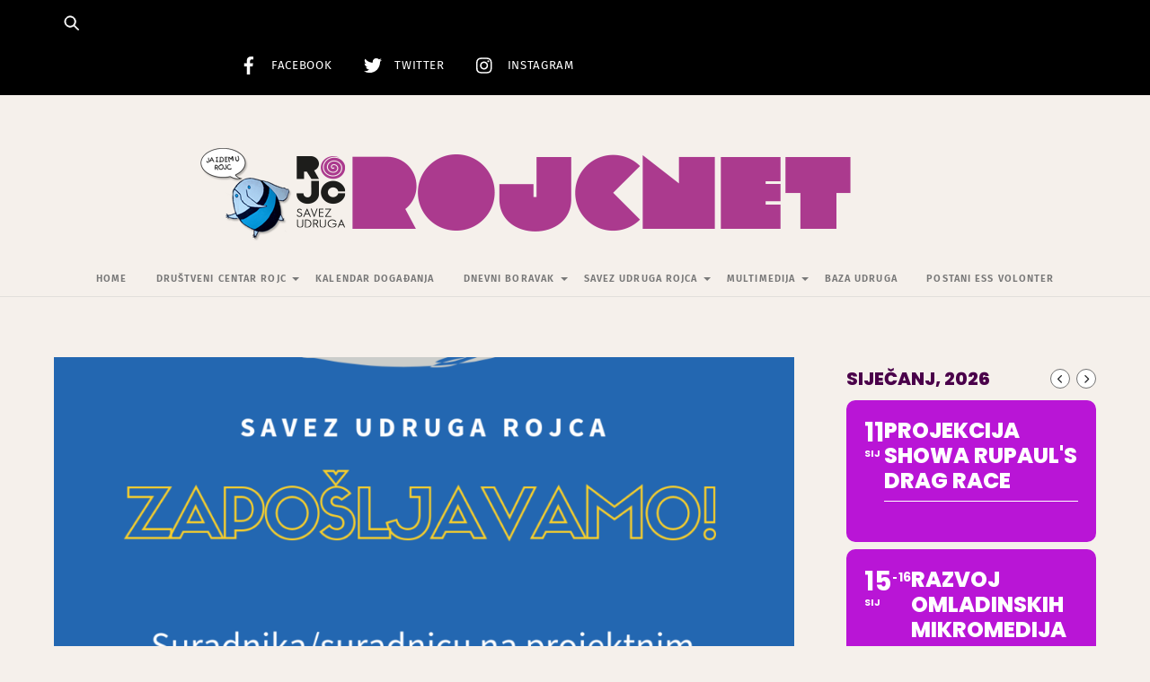

--- FILE ---
content_type: text/html; charset=UTF-8
request_url: http://rojcnet.pula.org/2019/04/04/savez-udruga-rojca-zaposljava-suradnika-suradnicu-na-projektnim-aktivnostima-za-hzz-mjeru-javni-rad/
body_size: 150627
content:
<!DOCTYPE html>
<html dir="ltr" lang="hr" prefix="og: https://ogp.me/ns#" itemscope itemtype="https://schema.org/BlogPosting">
<head>
        <meta charset="UTF-8">
        <meta name="viewport" content="width=device-width, initial-scale=1, minimum-scale=1">
        <style id="tb_inline_styles" data-no-optimize="1">.tb_animation_on{overflow-x:hidden}.themify_builder .wow{visibility:hidden;animation-fill-mode:both}[data-tf-animation]{will-change:transform,opacity,visibility}.themify_builder .tf_lax_done{transition-duration:.8s;transition-timing-function:cubic-bezier(.165,.84,.44,1)}[data-sticky-active].tb_sticky_scroll_active{z-index:1}[data-sticky-active].tb_sticky_scroll_active .hide-on-stick{display:none}@media(min-width:1281px){.hide-desktop{width:0!important;height:0!important;padding:0!important;visibility:hidden!important;margin:0!important;display:table-column!important;background:0!important;content-visibility:hidden;overflow:hidden!important}}@media(min-width:769px) and (max-width:1280px){.hide-tablet_landscape{width:0!important;height:0!important;padding:0!important;visibility:hidden!important;margin:0!important;display:table-column!important;background:0!important;content-visibility:hidden;overflow:hidden!important}}@media(min-width:681px) and (max-width:768px){.hide-tablet{width:0!important;height:0!important;padding:0!important;visibility:hidden!important;margin:0!important;display:table-column!important;background:0!important;content-visibility:hidden;overflow:hidden!important}}@media(max-width:680px){.hide-mobile{width:0!important;height:0!important;padding:0!important;visibility:hidden!important;margin:0!important;display:table-column!important;background:0!important;content-visibility:hidden;overflow:hidden!important}}div.row_inner,div.module_subrow{--gutter:3.2%;--narrow:1.6%;--none:0%;}@media(max-width:768px){div.module-gallery-grid{--galn:var(--galt)}}@media(max-width:680px){
                .themify_map.tf_map_loaded{width:100%!important}
                .ui.builder_button,.ui.nav li a{padding:.525em 1.15em}
                .fullheight>.row_inner:not(.tb_col_count_1){min-height:0}
                div.module-gallery-grid{--galn:var(--galm);gap:8px}
            }</style><noscript><style>.themify_builder .wow,.wow .tf_lazy{visibility:visible!important}</style></noscript>            <style id="tf_lazy_style" data-no-optimize="1">
                .tf_svg_lazy{
                    content-visibility:auto;
                    background-size:100% 25%!important;
                    background-repeat:no-repeat!important;
                    background-position:0 0, 0 33.4%,0 66.6%,0 100%!important;
                    transition:filter .3s linear!important;
                    filter:blur(25px)!important;                    transform:translateZ(0)
                }
                .tf_svg_lazy_loaded{
                    filter:blur(0)!important
                }
                [data-lazy]:is(.module,.module_row:not(.tb_first)),.module[data-lazy] .ui,.module_row[data-lazy]:not(.tb_first):is(>.row_inner,.module_column[data-lazy],.module_subrow[data-lazy]){
                    background-image:none!important
                }
            </style>
            <noscript>
                <style>
                    .tf_svg_lazy{
                        display:none!important
                    }
                </style>
            </noscript>
                    <style id="tf_lazy_common" data-no-optimize="1">
                        img{
                max-width:100%;
                height:auto
            }
                                    :where(.tf_in_flx,.tf_flx){display:inline-flex;flex-wrap:wrap;place-items:center}
            .tf_fa,:is(em,i) tf-lottie{display:inline-block;vertical-align:middle}:is(em,i) tf-lottie{width:1.5em;height:1.5em}.tf_fa{width:1em;height:1em;stroke-width:0;stroke:currentColor;overflow:visible;fill:currentColor;pointer-events:none;text-rendering:optimizeSpeed;buffered-rendering:static}#tf_svg symbol{overflow:visible}:where(.tf_lazy){position:relative;visibility:visible;display:block;opacity:.3}.wow .tf_lazy:not(.tf_swiper-slide){visibility:hidden;opacity:1}div.tf_audio_lazy audio{visibility:hidden;height:0;display:inline}.mejs-container{visibility:visible}.tf_iframe_lazy{transition:opacity .3s ease-in-out;min-height:10px}:where(.tf_flx),.tf_swiper-wrapper{display:flex}.tf_swiper-slide{flex-shrink:0;opacity:0;width:100%;height:100%}.tf_swiper-wrapper>br,.tf_lazy.tf_swiper-wrapper .tf_lazy:after,.tf_lazy.tf_swiper-wrapper .tf_lazy:before{display:none}.tf_lazy:after,.tf_lazy:before{content:'';display:inline-block;position:absolute;width:10px!important;height:10px!important;margin:0 3px;top:50%!important;inset-inline:auto 50%!important;border-radius:100%;background-color:currentColor;visibility:visible;animation:tf-hrz-loader infinite .75s cubic-bezier(.2,.68,.18,1.08)}.tf_lazy:after{width:6px!important;height:6px!important;inset-inline:50% auto!important;margin-top:3px;animation-delay:-.4s}@keyframes tf-hrz-loader{0%,100%{transform:scale(1);opacity:1}50%{transform:scale(.1);opacity:.6}}.tf_lazy_lightbox{position:fixed;background:rgba(11,11,11,.8);color:#ccc;top:0;left:0;display:flex;align-items:center;justify-content:center;z-index:999}.tf_lazy_lightbox .tf_lazy:after,.tf_lazy_lightbox .tf_lazy:before{background:#fff}.tf_vd_lazy,tf-lottie{display:flex;flex-wrap:wrap}tf-lottie{aspect-ratio:1.777}.tf_w.tf_vd_lazy video{width:100%;height:auto;position:static;object-fit:cover}
        </style>
        <link type="image/x-icon" href="http://rojcnet.pula.org/wp-content/uploads/2020/10/favicon.ico" rel="icon" /><title>Savez udruga Rojca zapošljava Suradnika/suradnicu na projektnim aktivnostima za HZZ mjeru „Javni rad“ - Rojcnet</title>
	<style>img:is([sizes="auto" i], [sizes^="auto," i]) { contain-intrinsic-size: 3000px 1500px }</style>
	
		<!-- All in One SEO 4.6.9.1 - aioseo.com -->
		<meta name="robots" content="max-image-preview:large" />
		<meta name="google-site-verification" content="94YL-fB4QQEpR-SHo7hYZ4BKs0mZWYbtlf_HEWbqjSc" />
		<link rel="canonical" href="http://rojcnet.pula.org/2019/04/04/savez-udruga-rojca-zaposljava-suradnika-suradnicu-na-projektnim-aktivnostima-za-hzz-mjeru-javni-rad/" />
		<meta name="generator" content="All in One SEO (AIOSEO) 4.6.9.1" />
		<meta property="og:locale" content="hr_HR" />
		<meta property="og:site_name" content="Rojcnet - portal za stanovnike Rojca i njihove goste" />
		<meta property="og:type" content="article" />
		<meta property="og:title" content="Savez udruga Rojca zapošljava Suradnika/suradnicu na projektnim aktivnostima za HZZ mjeru „Javni rad“ - Rojcnet" />
		<meta property="og:url" content="http://rojcnet.pula.org/2019/04/04/savez-udruga-rojca-zaposljava-suradnika-suradnicu-na-projektnim-aktivnostima-za-hzz-mjeru-javni-rad/" />
		<meta property="article:published_time" content="2019-04-04T14:30:00+00:00" />
		<meta property="article:modified_time" content="2022-03-28T09:23:19+00:00" />
		<meta name="twitter:card" content="summary_large_image" />
		<meta name="twitter:title" content="Savez udruga Rojca zapošljava Suradnika/suradnicu na projektnim aktivnostima za HZZ mjeru „Javni rad“ - Rojcnet" />
		<script type="application/ld+json" class="aioseo-schema">
			{"@context":"https:\/\/schema.org","@graph":[{"@type":"BlogPosting","@id":"http:\/\/rojcnet.pula.org\/2019\/04\/04\/savez-udruga-rojca-zaposljava-suradnika-suradnicu-na-projektnim-aktivnostima-za-hzz-mjeru-javni-rad\/#blogposting","name":"Savez udruga Rojca zapo\u0161ljava Suradnika\/suradnicu na projektnim aktivnostima za HZZ mjeru \u201eJavni rad\u201c - Rojcnet","headline":"Savez udruga Rojca zapo\u0161ljava Suradnika\/suradnicu na projektnim aktivnostima za HZZ mjeru \u201eJavni rad\u201c","author":{"@id":"http:\/\/rojcnet.pula.org\/author\/rojc\/#author"},"publisher":{"@id":"http:\/\/rojcnet.pula.org\/#organization"},"image":{"@type":"ImageObject","url":"http:\/\/rojcnet.pula.org\/wp-content\/uploads\/2021\/05\/1.png","width":1080,"height":1080},"datePublished":"2019-04-04T16:30:00+02:00","dateModified":"2022-03-28T11:23:19+02:00","inLanguage":"hr","mainEntityOfPage":{"@id":"http:\/\/rojcnet.pula.org\/2019\/04\/04\/savez-udruga-rojca-zaposljava-suradnika-suradnicu-na-projektnim-aktivnostima-za-hzz-mjeru-javni-rad\/#webpage"},"isPartOf":{"@id":"http:\/\/rojcnet.pula.org\/2019\/04\/04\/savez-udruga-rojca-zaposljava-suradnika-suradnicu-na-projektnim-aktivnostima-za-hzz-mjeru-javni-rad\/#webpage"},"articleSection":"Dnevni Boravak, Novosti"},{"@type":"BreadcrumbList","@id":"http:\/\/rojcnet.pula.org\/2019\/04\/04\/savez-udruga-rojca-zaposljava-suradnika-suradnicu-na-projektnim-aktivnostima-za-hzz-mjeru-javni-rad\/#breadcrumblist","itemListElement":[{"@type":"ListItem","@id":"http:\/\/rojcnet.pula.org\/#listItem","position":1,"name":"Home","item":"http:\/\/rojcnet.pula.org\/","nextItem":"http:\/\/rojcnet.pula.org\/2019\/#listItem"},{"@type":"ListItem","@id":"http:\/\/rojcnet.pula.org\/2019\/#listItem","position":2,"name":"2019","item":"http:\/\/rojcnet.pula.org\/2019\/","nextItem":"http:\/\/rojcnet.pula.org\/2019\/04\/04\/#listItem","previousItem":"http:\/\/rojcnet.pula.org\/#listItem"},{"@type":"ListItem","@id":"http:\/\/rojcnet.pula.org\/2019\/04\/04\/#listItem","position":3,"name":"April","item":"http:\/\/rojcnet.pula.org\/2019\/04\/04\/","nextItem":"http:\/\/rojcnet.pula.org\/2019\/04\/04\/#listItem","previousItem":"http:\/\/rojcnet.pula.org\/2019\/#listItem"},{"@type":"ListItem","@id":"http:\/\/rojcnet.pula.org\/2019\/04\/04\/#listItem","position":4,"name":"4","item":"http:\/\/rojcnet.pula.org\/2019\/04\/04\/","nextItem":"http:\/\/rojcnet.pula.org\/2019\/04\/04\/savez-udruga-rojca-zaposljava-suradnika-suradnicu-na-projektnim-aktivnostima-za-hzz-mjeru-javni-rad\/#listItem","previousItem":"http:\/\/rojcnet.pula.org\/2019\/04\/04\/#listItem"},{"@type":"ListItem","@id":"http:\/\/rojcnet.pula.org\/2019\/04\/04\/savez-udruga-rojca-zaposljava-suradnika-suradnicu-na-projektnim-aktivnostima-za-hzz-mjeru-javni-rad\/#listItem","position":5,"name":"Savez udruga Rojca zapo\u0161ljava Suradnika\/suradnicu na projektnim aktivnostima za HZZ mjeru \u201eJavni rad\u201c","previousItem":"http:\/\/rojcnet.pula.org\/2019\/04\/04\/#listItem"}]},{"@type":"Organization","@id":"http:\/\/rojcnet.pula.org\/#organization","name":"Rojcnet","description":"portal za stanovnike Rojca i njihove goste","url":"http:\/\/rojcnet.pula.org\/"},{"@type":"Person","@id":"http:\/\/rojcnet.pula.org\/author\/rojc\/#author","url":"http:\/\/rojcnet.pula.org\/author\/rojc\/","name":"rojc","image":{"@type":"ImageObject","@id":"http:\/\/rojcnet.pula.org\/2019\/04\/04\/savez-udruga-rojca-zaposljava-suradnika-suradnicu-na-projektnim-aktivnostima-za-hzz-mjeru-javni-rad\/#authorImage","url":"https:\/\/secure.gravatar.com\/avatar\/6022312c3b9e3d86423e71bfb18703f3bb54b1f66d6ec04e63403a47d36dafb9?s=96&d=mm&r=g","width":96,"height":96,"caption":"rojc"}},{"@type":"WebPage","@id":"http:\/\/rojcnet.pula.org\/2019\/04\/04\/savez-udruga-rojca-zaposljava-suradnika-suradnicu-na-projektnim-aktivnostima-za-hzz-mjeru-javni-rad\/#webpage","url":"http:\/\/rojcnet.pula.org\/2019\/04\/04\/savez-udruga-rojca-zaposljava-suradnika-suradnicu-na-projektnim-aktivnostima-za-hzz-mjeru-javni-rad\/","name":"Savez udruga Rojca zapo\u0161ljava Suradnika\/suradnicu na projektnim aktivnostima za HZZ mjeru \u201eJavni rad\u201c - Rojcnet","inLanguage":"hr","isPartOf":{"@id":"http:\/\/rojcnet.pula.org\/#website"},"breadcrumb":{"@id":"http:\/\/rojcnet.pula.org\/2019\/04\/04\/savez-udruga-rojca-zaposljava-suradnika-suradnicu-na-projektnim-aktivnostima-za-hzz-mjeru-javni-rad\/#breadcrumblist"},"author":{"@id":"http:\/\/rojcnet.pula.org\/author\/rojc\/#author"},"creator":{"@id":"http:\/\/rojcnet.pula.org\/author\/rojc\/#author"},"image":{"@type":"ImageObject","url":"http:\/\/rojcnet.pula.org\/wp-content\/uploads\/2021\/05\/1.png","@id":"http:\/\/rojcnet.pula.org\/2019\/04\/04\/savez-udruga-rojca-zaposljava-suradnika-suradnicu-na-projektnim-aktivnostima-za-hzz-mjeru-javni-rad\/#mainImage","width":1080,"height":1080},"primaryImageOfPage":{"@id":"http:\/\/rojcnet.pula.org\/2019\/04\/04\/savez-udruga-rojca-zaposljava-suradnika-suradnicu-na-projektnim-aktivnostima-za-hzz-mjeru-javni-rad\/#mainImage"},"datePublished":"2019-04-04T16:30:00+02:00","dateModified":"2022-03-28T11:23:19+02:00"},{"@type":"WebSite","@id":"http:\/\/rojcnet.pula.org\/#website","url":"http:\/\/rojcnet.pula.org\/","name":"Rojcnet","description":"portal za stanovnike Rojca i njihove goste","inLanguage":"hr","publisher":{"@id":"http:\/\/rojcnet.pula.org\/#organization"}}]}
		</script>
		<!-- All in One SEO -->

<link rel="alternate" type="application/rss+xml" title="Rojcnet &raquo; Kanal" href="http://rojcnet.pula.org/feed/" />
<link rel="alternate" type="application/rss+xml" title="Rojcnet &raquo; Kanal komentara" href="http://rojcnet.pula.org/comments/feed/" />
		<!-- This site uses the Google Analytics by MonsterInsights plugin v9.11.1 - Using Analytics tracking - https://www.monsterinsights.com/ -->
							<script src="//www.googletagmanager.com/gtag/js?id=G-M04RQB6L5L"  data-cfasync="false" data-wpfc-render="false" async></script>
			<script data-cfasync="false" data-wpfc-render="false">
				var mi_version = '9.11.1';
				var mi_track_user = true;
				var mi_no_track_reason = '';
								var MonsterInsightsDefaultLocations = {"page_location":"http:\/\/rojcnet.pula.org\/2019\/04\/04\/savez-udruga-rojca-zaposljava-suradnika-suradnicu-na-projektnim-aktivnostima-za-hzz-mjeru-javni-rad\/"};
								if ( typeof MonsterInsightsPrivacyGuardFilter === 'function' ) {
					var MonsterInsightsLocations = (typeof MonsterInsightsExcludeQuery === 'object') ? MonsterInsightsPrivacyGuardFilter( MonsterInsightsExcludeQuery ) : MonsterInsightsPrivacyGuardFilter( MonsterInsightsDefaultLocations );
				} else {
					var MonsterInsightsLocations = (typeof MonsterInsightsExcludeQuery === 'object') ? MonsterInsightsExcludeQuery : MonsterInsightsDefaultLocations;
				}

								var disableStrs = [
										'ga-disable-G-M04RQB6L5L',
									];

				/* Function to detect opted out users */
				function __gtagTrackerIsOptedOut() {
					for (var index = 0; index < disableStrs.length; index++) {
						if (document.cookie.indexOf(disableStrs[index] + '=true') > -1) {
							return true;
						}
					}

					return false;
				}

				/* Disable tracking if the opt-out cookie exists. */
				if (__gtagTrackerIsOptedOut()) {
					for (var index = 0; index < disableStrs.length; index++) {
						window[disableStrs[index]] = true;
					}
				}

				/* Opt-out function */
				function __gtagTrackerOptout() {
					for (var index = 0; index < disableStrs.length; index++) {
						document.cookie = disableStrs[index] + '=true; expires=Thu, 31 Dec 2099 23:59:59 UTC; path=/';
						window[disableStrs[index]] = true;
					}
				}

				if ('undefined' === typeof gaOptout) {
					function gaOptout() {
						__gtagTrackerOptout();
					}
				}
								window.dataLayer = window.dataLayer || [];

				window.MonsterInsightsDualTracker = {
					helpers: {},
					trackers: {},
				};
				if (mi_track_user) {
					function __gtagDataLayer() {
						dataLayer.push(arguments);
					}

					function __gtagTracker(type, name, parameters) {
						if (!parameters) {
							parameters = {};
						}

						if (parameters.send_to) {
							__gtagDataLayer.apply(null, arguments);
							return;
						}

						if (type === 'event') {
														parameters.send_to = monsterinsights_frontend.v4_id;
							var hookName = name;
							if (typeof parameters['event_category'] !== 'undefined') {
								hookName = parameters['event_category'] + ':' + name;
							}

							if (typeof MonsterInsightsDualTracker.trackers[hookName] !== 'undefined') {
								MonsterInsightsDualTracker.trackers[hookName](parameters);
							} else {
								__gtagDataLayer('event', name, parameters);
							}
							
						} else {
							__gtagDataLayer.apply(null, arguments);
						}
					}

					__gtagTracker('js', new Date());
					__gtagTracker('set', {
						'developer_id.dZGIzZG': true,
											});
					if ( MonsterInsightsLocations.page_location ) {
						__gtagTracker('set', MonsterInsightsLocations);
					}
										__gtagTracker('config', 'G-M04RQB6L5L', {"forceSSL":"true","link_attribution":"true"} );
										window.gtag = __gtagTracker;										(function () {
						/* https://developers.google.com/analytics/devguides/collection/analyticsjs/ */
						/* ga and __gaTracker compatibility shim. */
						var noopfn = function () {
							return null;
						};
						var newtracker = function () {
							return new Tracker();
						};
						var Tracker = function () {
							return null;
						};
						var p = Tracker.prototype;
						p.get = noopfn;
						p.set = noopfn;
						p.send = function () {
							var args = Array.prototype.slice.call(arguments);
							args.unshift('send');
							__gaTracker.apply(null, args);
						};
						var __gaTracker = function () {
							var len = arguments.length;
							if (len === 0) {
								return;
							}
							var f = arguments[len - 1];
							if (typeof f !== 'object' || f === null || typeof f.hitCallback !== 'function') {
								if ('send' === arguments[0]) {
									var hitConverted, hitObject = false, action;
									if ('event' === arguments[1]) {
										if ('undefined' !== typeof arguments[3]) {
											hitObject = {
												'eventAction': arguments[3],
												'eventCategory': arguments[2],
												'eventLabel': arguments[4],
												'value': arguments[5] ? arguments[5] : 1,
											}
										}
									}
									if ('pageview' === arguments[1]) {
										if ('undefined' !== typeof arguments[2]) {
											hitObject = {
												'eventAction': 'page_view',
												'page_path': arguments[2],
											}
										}
									}
									if (typeof arguments[2] === 'object') {
										hitObject = arguments[2];
									}
									if (typeof arguments[5] === 'object') {
										Object.assign(hitObject, arguments[5]);
									}
									if ('undefined' !== typeof arguments[1].hitType) {
										hitObject = arguments[1];
										if ('pageview' === hitObject.hitType) {
											hitObject.eventAction = 'page_view';
										}
									}
									if (hitObject) {
										action = 'timing' === arguments[1].hitType ? 'timing_complete' : hitObject.eventAction;
										hitConverted = mapArgs(hitObject);
										__gtagTracker('event', action, hitConverted);
									}
								}
								return;
							}

							function mapArgs(args) {
								var arg, hit = {};
								var gaMap = {
									'eventCategory': 'event_category',
									'eventAction': 'event_action',
									'eventLabel': 'event_label',
									'eventValue': 'event_value',
									'nonInteraction': 'non_interaction',
									'timingCategory': 'event_category',
									'timingVar': 'name',
									'timingValue': 'value',
									'timingLabel': 'event_label',
									'page': 'page_path',
									'location': 'page_location',
									'title': 'page_title',
									'referrer' : 'page_referrer',
								};
								for (arg in args) {
																		if (!(!args.hasOwnProperty(arg) || !gaMap.hasOwnProperty(arg))) {
										hit[gaMap[arg]] = args[arg];
									} else {
										hit[arg] = args[arg];
									}
								}
								return hit;
							}

							try {
								f.hitCallback();
							} catch (ex) {
							}
						};
						__gaTracker.create = newtracker;
						__gaTracker.getByName = newtracker;
						__gaTracker.getAll = function () {
							return [];
						};
						__gaTracker.remove = noopfn;
						__gaTracker.loaded = true;
						window['__gaTracker'] = __gaTracker;
					})();
									} else {
										console.log("");
					(function () {
						function __gtagTracker() {
							return null;
						}

						window['__gtagTracker'] = __gtagTracker;
						window['gtag'] = __gtagTracker;
					})();
									}
			</script>
							<!-- / Google Analytics by MonsterInsights -->
		<style id='global-styles-inline-css'>
:root{--wp--preset--aspect-ratio--square: 1;--wp--preset--aspect-ratio--4-3: 4/3;--wp--preset--aspect-ratio--3-4: 3/4;--wp--preset--aspect-ratio--3-2: 3/2;--wp--preset--aspect-ratio--2-3: 2/3;--wp--preset--aspect-ratio--16-9: 16/9;--wp--preset--aspect-ratio--9-16: 9/16;--wp--preset--color--black: #000000;--wp--preset--color--cyan-bluish-gray: #abb8c3;--wp--preset--color--white: #ffffff;--wp--preset--color--pale-pink: #f78da7;--wp--preset--color--vivid-red: #cf2e2e;--wp--preset--color--luminous-vivid-orange: #ff6900;--wp--preset--color--luminous-vivid-amber: #fcb900;--wp--preset--color--light-green-cyan: #7bdcb5;--wp--preset--color--vivid-green-cyan: #00d084;--wp--preset--color--pale-cyan-blue: #8ed1fc;--wp--preset--color--vivid-cyan-blue: #0693e3;--wp--preset--color--vivid-purple: #9b51e0;--wp--preset--gradient--vivid-cyan-blue-to-vivid-purple: linear-gradient(135deg,rgba(6,147,227,1) 0%,rgb(155,81,224) 100%);--wp--preset--gradient--light-green-cyan-to-vivid-green-cyan: linear-gradient(135deg,rgb(122,220,180) 0%,rgb(0,208,130) 100%);--wp--preset--gradient--luminous-vivid-amber-to-luminous-vivid-orange: linear-gradient(135deg,rgba(252,185,0,1) 0%,rgba(255,105,0,1) 100%);--wp--preset--gradient--luminous-vivid-orange-to-vivid-red: linear-gradient(135deg,rgba(255,105,0,1) 0%,rgb(207,46,46) 100%);--wp--preset--gradient--very-light-gray-to-cyan-bluish-gray: linear-gradient(135deg,rgb(238,238,238) 0%,rgb(169,184,195) 100%);--wp--preset--gradient--cool-to-warm-spectrum: linear-gradient(135deg,rgb(74,234,220) 0%,rgb(151,120,209) 20%,rgb(207,42,186) 40%,rgb(238,44,130) 60%,rgb(251,105,98) 80%,rgb(254,248,76) 100%);--wp--preset--gradient--blush-light-purple: linear-gradient(135deg,rgb(255,206,236) 0%,rgb(152,150,240) 100%);--wp--preset--gradient--blush-bordeaux: linear-gradient(135deg,rgb(254,205,165) 0%,rgb(254,45,45) 50%,rgb(107,0,62) 100%);--wp--preset--gradient--luminous-dusk: linear-gradient(135deg,rgb(255,203,112) 0%,rgb(199,81,192) 50%,rgb(65,88,208) 100%);--wp--preset--gradient--pale-ocean: linear-gradient(135deg,rgb(255,245,203) 0%,rgb(182,227,212) 50%,rgb(51,167,181) 100%);--wp--preset--gradient--electric-grass: linear-gradient(135deg,rgb(202,248,128) 0%,rgb(113,206,126) 100%);--wp--preset--gradient--midnight: linear-gradient(135deg,rgb(2,3,129) 0%,rgb(40,116,252) 100%);--wp--preset--font-size--small: 13px;--wp--preset--font-size--medium: 20px;--wp--preset--font-size--large: 36px;--wp--preset--font-size--x-large: 42px;--wp--preset--spacing--20: 0.44rem;--wp--preset--spacing--30: 0.67rem;--wp--preset--spacing--40: 1rem;--wp--preset--spacing--50: 1.5rem;--wp--preset--spacing--60: 2.25rem;--wp--preset--spacing--70: 3.38rem;--wp--preset--spacing--80: 5.06rem;--wp--preset--shadow--natural: 6px 6px 9px rgba(0, 0, 0, 0.2);--wp--preset--shadow--deep: 12px 12px 50px rgba(0, 0, 0, 0.4);--wp--preset--shadow--sharp: 6px 6px 0px rgba(0, 0, 0, 0.2);--wp--preset--shadow--outlined: 6px 6px 0px -3px rgba(255, 255, 255, 1), 6px 6px rgba(0, 0, 0, 1);--wp--preset--shadow--crisp: 6px 6px 0px rgba(0, 0, 0, 1);}:where(body) { margin: 0; }.wp-site-blocks > .alignleft { float: left; margin-right: 2em; }.wp-site-blocks > .alignright { float: right; margin-left: 2em; }.wp-site-blocks > .aligncenter { justify-content: center; margin-left: auto; margin-right: auto; }:where(.wp-site-blocks) > * { margin-block-start: 24px; margin-block-end: 0; }:where(.wp-site-blocks) > :first-child { margin-block-start: 0; }:where(.wp-site-blocks) > :last-child { margin-block-end: 0; }:root { --wp--style--block-gap: 24px; }:root :where(.is-layout-flow) > :first-child{margin-block-start: 0;}:root :where(.is-layout-flow) > :last-child{margin-block-end: 0;}:root :where(.is-layout-flow) > *{margin-block-start: 24px;margin-block-end: 0;}:root :where(.is-layout-constrained) > :first-child{margin-block-start: 0;}:root :where(.is-layout-constrained) > :last-child{margin-block-end: 0;}:root :where(.is-layout-constrained) > *{margin-block-start: 24px;margin-block-end: 0;}:root :where(.is-layout-flex){gap: 24px;}:root :where(.is-layout-grid){gap: 24px;}.is-layout-flow > .alignleft{float: left;margin-inline-start: 0;margin-inline-end: 2em;}.is-layout-flow > .alignright{float: right;margin-inline-start: 2em;margin-inline-end: 0;}.is-layout-flow > .aligncenter{margin-left: auto !important;margin-right: auto !important;}.is-layout-constrained > .alignleft{float: left;margin-inline-start: 0;margin-inline-end: 2em;}.is-layout-constrained > .alignright{float: right;margin-inline-start: 2em;margin-inline-end: 0;}.is-layout-constrained > .aligncenter{margin-left: auto !important;margin-right: auto !important;}.is-layout-constrained > :where(:not(.alignleft):not(.alignright):not(.alignfull)){margin-left: auto !important;margin-right: auto !important;}body .is-layout-flex{display: flex;}.is-layout-flex{flex-wrap: wrap;align-items: center;}.is-layout-flex > :is(*, div){margin: 0;}body .is-layout-grid{display: grid;}.is-layout-grid > :is(*, div){margin: 0;}body{padding-top: 0px;padding-right: 0px;padding-bottom: 0px;padding-left: 0px;}a:where(:not(.wp-element-button)){text-decoration: underline;}:root :where(.wp-element-button, .wp-block-button__link){background-color: #32373c;border-width: 0;color: #fff;font-family: inherit;font-size: inherit;line-height: inherit;padding: calc(0.667em + 2px) calc(1.333em + 2px);text-decoration: none;}.has-black-color{color: var(--wp--preset--color--black) !important;}.has-cyan-bluish-gray-color{color: var(--wp--preset--color--cyan-bluish-gray) !important;}.has-white-color{color: var(--wp--preset--color--white) !important;}.has-pale-pink-color{color: var(--wp--preset--color--pale-pink) !important;}.has-vivid-red-color{color: var(--wp--preset--color--vivid-red) !important;}.has-luminous-vivid-orange-color{color: var(--wp--preset--color--luminous-vivid-orange) !important;}.has-luminous-vivid-amber-color{color: var(--wp--preset--color--luminous-vivid-amber) !important;}.has-light-green-cyan-color{color: var(--wp--preset--color--light-green-cyan) !important;}.has-vivid-green-cyan-color{color: var(--wp--preset--color--vivid-green-cyan) !important;}.has-pale-cyan-blue-color{color: var(--wp--preset--color--pale-cyan-blue) !important;}.has-vivid-cyan-blue-color{color: var(--wp--preset--color--vivid-cyan-blue) !important;}.has-vivid-purple-color{color: var(--wp--preset--color--vivid-purple) !important;}.has-black-background-color{background-color: var(--wp--preset--color--black) !important;}.has-cyan-bluish-gray-background-color{background-color: var(--wp--preset--color--cyan-bluish-gray) !important;}.has-white-background-color{background-color: var(--wp--preset--color--white) !important;}.has-pale-pink-background-color{background-color: var(--wp--preset--color--pale-pink) !important;}.has-vivid-red-background-color{background-color: var(--wp--preset--color--vivid-red) !important;}.has-luminous-vivid-orange-background-color{background-color: var(--wp--preset--color--luminous-vivid-orange) !important;}.has-luminous-vivid-amber-background-color{background-color: var(--wp--preset--color--luminous-vivid-amber) !important;}.has-light-green-cyan-background-color{background-color: var(--wp--preset--color--light-green-cyan) !important;}.has-vivid-green-cyan-background-color{background-color: var(--wp--preset--color--vivid-green-cyan) !important;}.has-pale-cyan-blue-background-color{background-color: var(--wp--preset--color--pale-cyan-blue) !important;}.has-vivid-cyan-blue-background-color{background-color: var(--wp--preset--color--vivid-cyan-blue) !important;}.has-vivid-purple-background-color{background-color: var(--wp--preset--color--vivid-purple) !important;}.has-black-border-color{border-color: var(--wp--preset--color--black) !important;}.has-cyan-bluish-gray-border-color{border-color: var(--wp--preset--color--cyan-bluish-gray) !important;}.has-white-border-color{border-color: var(--wp--preset--color--white) !important;}.has-pale-pink-border-color{border-color: var(--wp--preset--color--pale-pink) !important;}.has-vivid-red-border-color{border-color: var(--wp--preset--color--vivid-red) !important;}.has-luminous-vivid-orange-border-color{border-color: var(--wp--preset--color--luminous-vivid-orange) !important;}.has-luminous-vivid-amber-border-color{border-color: var(--wp--preset--color--luminous-vivid-amber) !important;}.has-light-green-cyan-border-color{border-color: var(--wp--preset--color--light-green-cyan) !important;}.has-vivid-green-cyan-border-color{border-color: var(--wp--preset--color--vivid-green-cyan) !important;}.has-pale-cyan-blue-border-color{border-color: var(--wp--preset--color--pale-cyan-blue) !important;}.has-vivid-cyan-blue-border-color{border-color: var(--wp--preset--color--vivid-cyan-blue) !important;}.has-vivid-purple-border-color{border-color: var(--wp--preset--color--vivid-purple) !important;}.has-vivid-cyan-blue-to-vivid-purple-gradient-background{background: var(--wp--preset--gradient--vivid-cyan-blue-to-vivid-purple) !important;}.has-light-green-cyan-to-vivid-green-cyan-gradient-background{background: var(--wp--preset--gradient--light-green-cyan-to-vivid-green-cyan) !important;}.has-luminous-vivid-amber-to-luminous-vivid-orange-gradient-background{background: var(--wp--preset--gradient--luminous-vivid-amber-to-luminous-vivid-orange) !important;}.has-luminous-vivid-orange-to-vivid-red-gradient-background{background: var(--wp--preset--gradient--luminous-vivid-orange-to-vivid-red) !important;}.has-very-light-gray-to-cyan-bluish-gray-gradient-background{background: var(--wp--preset--gradient--very-light-gray-to-cyan-bluish-gray) !important;}.has-cool-to-warm-spectrum-gradient-background{background: var(--wp--preset--gradient--cool-to-warm-spectrum) !important;}.has-blush-light-purple-gradient-background{background: var(--wp--preset--gradient--blush-light-purple) !important;}.has-blush-bordeaux-gradient-background{background: var(--wp--preset--gradient--blush-bordeaux) !important;}.has-luminous-dusk-gradient-background{background: var(--wp--preset--gradient--luminous-dusk) !important;}.has-pale-ocean-gradient-background{background: var(--wp--preset--gradient--pale-ocean) !important;}.has-electric-grass-gradient-background{background: var(--wp--preset--gradient--electric-grass) !important;}.has-midnight-gradient-background{background: var(--wp--preset--gradient--midnight) !important;}.has-small-font-size{font-size: var(--wp--preset--font-size--small) !important;}.has-medium-font-size{font-size: var(--wp--preset--font-size--medium) !important;}.has-large-font-size{font-size: var(--wp--preset--font-size--large) !important;}.has-x-large-font-size{font-size: var(--wp--preset--font-size--x-large) !important;}
:root :where(.wp-block-pullquote){font-size: 1.5em;line-height: 1.6;}
</style>
<link rel="preload" href="https://fonts.googleapis.com/css?family=Noto+Sans%3A400%2C400italic%2C700%7CPoppins%3A700%2C800%2C900&#038;subset=latin%2Clatin-ext&#038;ver=4.6.8" as="style"><link rel='stylesheet' id='evcal_google_fonts-css' href='https://fonts.googleapis.com/css?family=Noto+Sans%3A400%2C400italic%2C700%7CPoppins%3A700%2C800%2C900&#038;subset=latin%2Clatin-ext&#038;ver=4.6.8' media='all' />
<link rel="preload" href="//rojcnet.pula.org/wp-content/plugins/eventON/assets/css/eventon_styles.css?ver=4.6.8" as="style"><link rel='stylesheet' id='evcal_cal_default-css' href='//rojcnet.pula.org/wp-content/plugins/eventON/assets/css/eventon_styles.css?ver=4.6.8' media='all' />
<link rel="preload" href="//rojcnet.pula.org/wp-content/plugins/eventON/assets/fonts/all.css?ver=4.6.8" as="style"><link rel='stylesheet' id='evo_font_icons-css' href='//rojcnet.pula.org/wp-content/plugins/eventON/assets/fonts/all.css?ver=4.6.8' media='all' />
<link rel="preload" href="//rojcnet.pula.org/wp-content/plugins/eventON/assets/css/eventon_dynamic_styles.css?ver=4.6.8" as="style"><link rel='stylesheet' id='eventon_dynamic_styles-css' href='//rojcnet.pula.org/wp-content/plugins/eventON/assets/css/eventon_dynamic_styles.css?ver=4.6.8' media='all' />
<link rel="preload" href="http://rojcnet.pula.org/wp-content/plugins/eventon-full-cal/assets/fc_styles.css?ver=1.1.11" as="style"><link rel='stylesheet' id='evo_fc_styles-css' href='http://rojcnet.pula.org/wp-content/plugins/eventon-full-cal/assets/fc_styles.css?ver=1.1.11' media='all' />
<script src="http://rojcnet.pula.org/wp-includes/js/jquery/jquery.min.js?ver=3.7.1" id="jquery-core-js"></script>
<script src="http://rojcnet.pula.org/wp-content/plugins/google-analytics-for-wordpress/assets/js/frontend-gtag.min.js?ver=9.11.1" id="monsterinsights-frontend-script-js" async data-wp-strategy="async"></script>
<script data-cfasync="false" data-wpfc-render="false" id='monsterinsights-frontend-script-js-extra'>var monsterinsights_frontend = {"js_events_tracking":"true","download_extensions":"doc,pdf,ppt,zip,xls,docx,pptx,xlsx","inbound_paths":"[{\"path\":\"\\\/go\\\/\",\"label\":\"affiliate\"},{\"path\":\"\\\/recommend\\\/\",\"label\":\"affiliate\"}]","home_url":"http:\/\/rojcnet.pula.org","hash_tracking":"false","v4_id":"G-M04RQB6L5L"};</script>
<script id="evo-inlinescripts-header-js-after">
jQuery(document).ready(function($){});
</script>

<!-- OG: 3.3.8 --><link rel="image_src" href="http://rojcnet.pula.org/wp-content/uploads/2021/05/1.png"><meta name="msapplication-TileImage" content="http://rojcnet.pula.org/wp-content/uploads/2021/05/1.png">
<meta property="og:image" content="http://rojcnet.pula.org/wp-content/uploads/2021/05/1.png"><meta property="og:image:width" content="1080"><meta property="og:image:height" content="1080"><meta property="og:image:alt" content="1"><meta property="og:image:type" content="image/png"><meta property="og:description" content="Savez udruga Rojca zapošljava Suradnika/suradnicu na projektnim aktivnostima za HZZ mjeru „Javni rad“"><meta property="og:type" content="article"><meta property="og:locale" content="hr"><meta property="og:site_name" content="Rojcnet"><meta property="og:title" content="Savez udruga Rojca zapošljava Suradnika/suradnicu na projektnim aktivnostima za HZZ mjeru „Javni rad“"><meta property="og:url" content="http://rojcnet.pula.org/2019/04/04/savez-udruga-rojca-zaposljava-suradnika-suradnicu-na-projektnim-aktivnostima-za-hzz-mjeru-javni-rad/"><meta property="og:updated_time" content="2022-03-28T11:23:19+02:00">
<meta property="article:published_time" content="2019-04-04T14:30:00+00:00"><meta property="article:modified_time" content="2022-03-28T09:23:19+00:00"><meta property="article:section" content="Dnevni Boravak"><meta property="article:section" content="Novosti"><meta property="article:author:username" content="rojc">
<meta property="twitter:partner" content="ogwp"><meta property="twitter:card" content="summary_large_image"><meta property="twitter:image" content="http://rojcnet.pula.org/wp-content/uploads/2021/05/1.png"><meta property="twitter:image:alt" content="1"><meta property="twitter:title" content="Savez udruga Rojca zapošljava Suradnika/suradnicu na projektnim aktivnostima za HZZ mjeru „Javni rad“"><meta property="twitter:description" content="Savez udruga Rojca zapošljava Suradnika/suradnicu na projektnim aktivnostima za HZZ mjeru „Javni rad“"><meta property="twitter:url" content="http://rojcnet.pula.org/2019/04/04/savez-udruga-rojca-zaposljava-suradnika-suradnicu-na-projektnim-aktivnostima-za-hzz-mjeru-javni-rad/"><meta property="twitter:label1" content="Reading time"><meta property="twitter:data1" content="Less than a minute">
<meta itemprop="image" content="http://rojcnet.pula.org/wp-content/uploads/2021/05/1.png"><meta itemprop="name" content="Savez udruga Rojca zapošljava Suradnika/suradnicu na projektnim aktivnostima za HZZ mjeru „Javni rad“"><meta itemprop="description" content="Savez udruga Rojca zapošljava Suradnika/suradnicu na projektnim aktivnostima za HZZ mjeru „Javni rad“"><meta itemprop="datePublished" content="2019-04-04"><meta itemprop="dateModified" content="2022-03-28T09:23:19+00:00">
<meta property="profile:username" content="rojc">
<!-- /OG -->

<link rel="https://api.w.org/" href="http://rojcnet.pula.org/wp-json/" /><link rel="alternate" title="JSON" type="application/json" href="http://rojcnet.pula.org/wp-json/wp/v2/posts/3575" /><link rel="EditURI" type="application/rsd+xml" title="RSD" href="http://rojcnet.pula.org/xmlrpc.php?rsd" />
<meta name="generator" content="WordPress 6.8.3" />
<link rel='shortlink' href='http://rojcnet.pula.org/?p=3575' />
<link rel="alternate" title="oEmbed (JSON)" type="application/json+oembed" href="http://rojcnet.pula.org/wp-json/oembed/1.0/embed?url=http%3A%2F%2Frojcnet.pula.org%2F2019%2F04%2F04%2Fsavez-udruga-rojca-zaposljava-suradnika-suradnicu-na-projektnim-aktivnostima-za-hzz-mjeru-javni-rad%2F" />
<link rel="alternate" title="oEmbed (XML)" type="text/xml+oembed" href="http://rojcnet.pula.org/wp-json/oembed/1.0/embed?url=http%3A%2F%2Frojcnet.pula.org%2F2019%2F04%2F04%2Fsavez-udruga-rojca-zaposljava-suradnika-suradnicu-na-projektnim-aktivnostima-za-hzz-mjeru-javni-rad%2F&#038;format=xml" />
<script type="text/javascript">//<![CDATA[
  function external_links_in_new_windows_loop() {
    if (!document.links) {
      document.links = document.getElementsByTagName('a');
    }
    var change_link = false;
    var force = '';
    var ignore = '';

    for (var t=0; t<document.links.length; t++) {
      var all_links = document.links[t];
      change_link = false;
      
      if(document.links[t].hasAttribute('onClick') == false) {
        // forced if the address starts with http (or also https), but does not link to the current domain
        if(all_links.href.search(/^http/) != -1 && all_links.href.search('rojcnet.pula.org') == -1 && all_links.href.search(/^#/) == -1) {
          // console.log('Changed ' + all_links.href);
          change_link = true;
        }
          
        if(force != '' && all_links.href.search(force) != -1) {
          // forced
          // console.log('force ' + all_links.href);
          change_link = true;
        }
        
        if(ignore != '' && all_links.href.search(ignore) != -1) {
          // console.log('ignore ' + all_links.href);
          // ignored
          change_link = false;
        }

        if(change_link == true) {
          // console.log('Changed ' + all_links.href);
          document.links[t].setAttribute('onClick', 'javascript:window.open(\'' + all_links.href.replace(/'/g, '') + '\', \'_blank\', \'noopener\'); return false;');
          document.links[t].removeAttribute('target');
        }
      }
    }
  }
  
  // Load
  function external_links_in_new_windows_load(func)
  {  
    var oldonload = window.onload;
    if (typeof window.onload != 'function'){
      window.onload = func;
    } else {
      window.onload = function(){
        oldonload();
        func();
      }
    }
  }

  external_links_in_new_windows_load(external_links_in_new_windows_loop);
  //]]></script>


	<style>
	@keyframes themifyAnimatedBG{
		0%{background-color:#33baab}100%{background-color:#e33b9e}50%{background-color:#4961d7}33.3%{background-color:#2ea85c}25%{background-color:#2bb8ed}20%{background-color:#dd5135}
	}
	.module_row.animated-bg{
		animation:themifyAnimatedBG 30000ms infinite alternate
	}
	</style>
	

<!-- EventON Version -->
<meta name="generator" content="EventON 4.6.8" />

<link rel="prefetch" href="http://rojcnet.pula.org/wp-content/themes/themify-ultra/js/themify-script.js?ver=7.7.7" as="script" fetchpriority="low"><link rel="prefetch" href="http://rojcnet.pula.org/wp-content/themes/themify-ultra/themify/js/modules/themify-sidemenu.js?ver=7.8.5" as="script" fetchpriority="low"><link rel="preload" href="http://rojcnet.pula.org/wp-content/uploads/2020/04/ROJCNET2020header-white.png" as="image"><link rel="preload" href="http://rojcnet.pula.org/wp-content/themes/themify-ultra/themify/themify-builder/js/themify-builder-script.js?ver=7.8.5" as="script" fetchpriority="low"><style id="tf_gf_fonts_style">@font-face{font-family:'Abril Fatface';font-display:swap;src:url(https://fonts.gstatic.com/s/abrilfatface/v24/zOL64pLDlL1D99S8g8PtiKchq-lmjdLh.woff2) format('woff2');unicode-range:U+0100-02BA,U+02BD-02C5,U+02C7-02CC,U+02CE-02D7,U+02DD-02FF,U+0304,U+0308,U+0329,U+1D00-1DBF,U+1E00-1E9F,U+1EF2-1EFF,U+2020,U+20A0-20AB,U+20AD-20C0,U+2113,U+2C60-2C7F,U+A720-A7FF;}@font-face{font-family:'Abril Fatface';font-display:swap;src:url(https://fonts.gstatic.com/s/abrilfatface/v24/zOL64pLDlL1D99S8g8PtiKchq-dmjQ.woff2) format('woff2');unicode-range:U+0000-00FF,U+0131,U+0152-0153,U+02BB-02BC,U+02C6,U+02DA,U+02DC,U+0304,U+0308,U+0329,U+2000-206F,U+20AC,U+2122,U+2191,U+2193,U+2212,U+2215,U+FEFF,U+FFFD;}@font-face{font-family:'Fira Sans';font-style:italic;font-display:swap;src:url(https://fonts.gstatic.com/s/firasans/v17/va9C4kDNxMZdWfMOD5VvkrjEYTLHdQ.woff2) format('woff2');unicode-range:U+0460-052F,U+1C80-1C8A,U+20B4,U+2DE0-2DFF,U+A640-A69F,U+FE2E-FE2F;}@font-face{font-family:'Fira Sans';font-style:italic;font-display:swap;src:url(https://fonts.gstatic.com/s/firasans/v17/va9C4kDNxMZdWfMOD5VvkrjNYTLHdQ.woff2) format('woff2');unicode-range:U+0301,U+0400-045F,U+0490-0491,U+04B0-04B1,U+2116;}@font-face{font-family:'Fira Sans';font-style:italic;font-display:swap;src:url(https://fonts.gstatic.com/s/firasans/v17/va9C4kDNxMZdWfMOD5VvkrjFYTLHdQ.woff2) format('woff2');unicode-range:U+1F00-1FFF;}@font-face{font-family:'Fira Sans';font-style:italic;font-display:swap;src:url(https://fonts.gstatic.com/s/firasans/v17/va9C4kDNxMZdWfMOD5VvkrjKYTLHdQ.woff2) format('woff2');unicode-range:U+0370-0377,U+037A-037F,U+0384-038A,U+038C,U+038E-03A1,U+03A3-03FF;}@font-face{font-family:'Fira Sans';font-style:italic;font-display:swap;src:url(https://fonts.gstatic.com/s/firasans/v17/va9C4kDNxMZdWfMOD5VvkrjGYTLHdQ.woff2) format('woff2');unicode-range:U+0102-0103,U+0110-0111,U+0128-0129,U+0168-0169,U+01A0-01A1,U+01AF-01B0,U+0300-0301,U+0303-0304,U+0308-0309,U+0323,U+0329,U+1EA0-1EF9,U+20AB;}@font-face{font-family:'Fira Sans';font-style:italic;font-display:swap;src:url(https://fonts.gstatic.com/s/firasans/v17/va9C4kDNxMZdWfMOD5VvkrjHYTLHdQ.woff2) format('woff2');unicode-range:U+0100-02BA,U+02BD-02C5,U+02C7-02CC,U+02CE-02D7,U+02DD-02FF,U+0304,U+0308,U+0329,U+1D00-1DBF,U+1E00-1E9F,U+1EF2-1EFF,U+2020,U+20A0-20AB,U+20AD-20C0,U+2113,U+2C60-2C7F,U+A720-A7FF;}@font-face{font-family:'Fira Sans';font-style:italic;font-display:swap;src:url(https://fonts.gstatic.com/s/firasans/v17/va9C4kDNxMZdWfMOD5VvkrjJYTI.woff2) format('woff2');unicode-range:U+0000-00FF,U+0131,U+0152-0153,U+02BB-02BC,U+02C6,U+02DA,U+02DC,U+0304,U+0308,U+0329,U+2000-206F,U+20AC,U+2122,U+2191,U+2193,U+2212,U+2215,U+FEFF,U+FFFD;}@font-face{font-family:'Fira Sans';font-style:italic;font-weight:500;font-display:swap;src:url(https://fonts.gstatic.com/s/firasans/v17/va9f4kDNxMZdWfMOD5VvkrA6Qif1VFn2lg.woff2) format('woff2');unicode-range:U+0460-052F,U+1C80-1C8A,U+20B4,U+2DE0-2DFF,U+A640-A69F,U+FE2E-FE2F;}@font-face{font-family:'Fira Sans';font-style:italic;font-weight:500;font-display:swap;src:url(https://fonts.gstatic.com/s/firasans/v17/va9f4kDNxMZdWfMOD5VvkrA6Qif8VFn2lg.woff2) format('woff2');unicode-range:U+0301,U+0400-045F,U+0490-0491,U+04B0-04B1,U+2116;}@font-face{font-family:'Fira Sans';font-style:italic;font-weight:500;font-display:swap;src:url(https://fonts.gstatic.com/s/firasans/v17/va9f4kDNxMZdWfMOD5VvkrA6Qif0VFn2lg.woff2) format('woff2');unicode-range:U+1F00-1FFF;}@font-face{font-family:'Fira Sans';font-style:italic;font-weight:500;font-display:swap;src:url(https://fonts.gstatic.com/s/firasans/v17/va9f4kDNxMZdWfMOD5VvkrA6Qif7VFn2lg.woff2) format('woff2');unicode-range:U+0370-0377,U+037A-037F,U+0384-038A,U+038C,U+038E-03A1,U+03A3-03FF;}@font-face{font-family:'Fira Sans';font-style:italic;font-weight:500;font-display:swap;src:url(https://fonts.gstatic.com/s/firasans/v17/va9f4kDNxMZdWfMOD5VvkrA6Qif3VFn2lg.woff2) format('woff2');unicode-range:U+0102-0103,U+0110-0111,U+0128-0129,U+0168-0169,U+01A0-01A1,U+01AF-01B0,U+0300-0301,U+0303-0304,U+0308-0309,U+0323,U+0329,U+1EA0-1EF9,U+20AB;}@font-face{font-family:'Fira Sans';font-style:italic;font-weight:500;font-display:swap;src:url(https://fonts.gstatic.com/s/firasans/v17/va9f4kDNxMZdWfMOD5VvkrA6Qif2VFn2lg.woff2) format('woff2');unicode-range:U+0100-02BA,U+02BD-02C5,U+02C7-02CC,U+02CE-02D7,U+02DD-02FF,U+0304,U+0308,U+0329,U+1D00-1DBF,U+1E00-1E9F,U+1EF2-1EFF,U+2020,U+20A0-20AB,U+20AD-20C0,U+2113,U+2C60-2C7F,U+A720-A7FF;}@font-face{font-family:'Fira Sans';font-style:italic;font-weight:500;font-display:swap;src:url(https://fonts.gstatic.com/s/firasans/v17/va9f4kDNxMZdWfMOD5VvkrA6Qif4VFk.woff2) format('woff2');unicode-range:U+0000-00FF,U+0131,U+0152-0153,U+02BB-02BC,U+02C6,U+02DA,U+02DC,U+0304,U+0308,U+0329,U+2000-206F,U+20AC,U+2122,U+2191,U+2193,U+2212,U+2215,U+FEFF,U+FFFD;}@font-face{font-family:'Fira Sans';font-style:italic;font-weight:600;font-display:swap;src:url(https://fonts.gstatic.com/s/firasans/v17/va9f4kDNxMZdWfMOD5VvkrAWRSf1VFn2lg.woff2) format('woff2');unicode-range:U+0460-052F,U+1C80-1C8A,U+20B4,U+2DE0-2DFF,U+A640-A69F,U+FE2E-FE2F;}@font-face{font-family:'Fira Sans';font-style:italic;font-weight:600;font-display:swap;src:url(https://fonts.gstatic.com/s/firasans/v17/va9f4kDNxMZdWfMOD5VvkrAWRSf8VFn2lg.woff2) format('woff2');unicode-range:U+0301,U+0400-045F,U+0490-0491,U+04B0-04B1,U+2116;}@font-face{font-family:'Fira Sans';font-style:italic;font-weight:600;font-display:swap;src:url(https://fonts.gstatic.com/s/firasans/v17/va9f4kDNxMZdWfMOD5VvkrAWRSf0VFn2lg.woff2) format('woff2');unicode-range:U+1F00-1FFF;}@font-face{font-family:'Fira Sans';font-style:italic;font-weight:600;font-display:swap;src:url(https://fonts.gstatic.com/s/firasans/v17/va9f4kDNxMZdWfMOD5VvkrAWRSf7VFn2lg.woff2) format('woff2');unicode-range:U+0370-0377,U+037A-037F,U+0384-038A,U+038C,U+038E-03A1,U+03A3-03FF;}@font-face{font-family:'Fira Sans';font-style:italic;font-weight:600;font-display:swap;src:url(https://fonts.gstatic.com/s/firasans/v17/va9f4kDNxMZdWfMOD5VvkrAWRSf3VFn2lg.woff2) format('woff2');unicode-range:U+0102-0103,U+0110-0111,U+0128-0129,U+0168-0169,U+01A0-01A1,U+01AF-01B0,U+0300-0301,U+0303-0304,U+0308-0309,U+0323,U+0329,U+1EA0-1EF9,U+20AB;}@font-face{font-family:'Fira Sans';font-style:italic;font-weight:600;font-display:swap;src:url(https://fonts.gstatic.com/s/firasans/v17/va9f4kDNxMZdWfMOD5VvkrAWRSf2VFn2lg.woff2) format('woff2');unicode-range:U+0100-02BA,U+02BD-02C5,U+02C7-02CC,U+02CE-02D7,U+02DD-02FF,U+0304,U+0308,U+0329,U+1D00-1DBF,U+1E00-1E9F,U+1EF2-1EFF,U+2020,U+20A0-20AB,U+20AD-20C0,U+2113,U+2C60-2C7F,U+A720-A7FF;}@font-face{font-family:'Fira Sans';font-style:italic;font-weight:600;font-display:swap;src:url(https://fonts.gstatic.com/s/firasans/v17/va9f4kDNxMZdWfMOD5VvkrAWRSf4VFk.woff2) format('woff2');unicode-range:U+0000-00FF,U+0131,U+0152-0153,U+02BB-02BC,U+02C6,U+02DA,U+02DC,U+0304,U+0308,U+0329,U+2000-206F,U+20AC,U+2122,U+2191,U+2193,U+2212,U+2215,U+FEFF,U+FFFD;}@font-face{font-family:'Fira Sans';font-style:italic;font-weight:700;font-display:swap;src:url(https://fonts.gstatic.com/s/firasans/v17/va9f4kDNxMZdWfMOD5VvkrByRCf1VFn2lg.woff2) format('woff2');unicode-range:U+0460-052F,U+1C80-1C8A,U+20B4,U+2DE0-2DFF,U+A640-A69F,U+FE2E-FE2F;}@font-face{font-family:'Fira Sans';font-style:italic;font-weight:700;font-display:swap;src:url(https://fonts.gstatic.com/s/firasans/v17/va9f4kDNxMZdWfMOD5VvkrByRCf8VFn2lg.woff2) format('woff2');unicode-range:U+0301,U+0400-045F,U+0490-0491,U+04B0-04B1,U+2116;}@font-face{font-family:'Fira Sans';font-style:italic;font-weight:700;font-display:swap;src:url(https://fonts.gstatic.com/s/firasans/v17/va9f4kDNxMZdWfMOD5VvkrByRCf0VFn2lg.woff2) format('woff2');unicode-range:U+1F00-1FFF;}@font-face{font-family:'Fira Sans';font-style:italic;font-weight:700;font-display:swap;src:url(https://fonts.gstatic.com/s/firasans/v17/va9f4kDNxMZdWfMOD5VvkrByRCf7VFn2lg.woff2) format('woff2');unicode-range:U+0370-0377,U+037A-037F,U+0384-038A,U+038C,U+038E-03A1,U+03A3-03FF;}@font-face{font-family:'Fira Sans';font-style:italic;font-weight:700;font-display:swap;src:url(https://fonts.gstatic.com/s/firasans/v17/va9f4kDNxMZdWfMOD5VvkrByRCf3VFn2lg.woff2) format('woff2');unicode-range:U+0102-0103,U+0110-0111,U+0128-0129,U+0168-0169,U+01A0-01A1,U+01AF-01B0,U+0300-0301,U+0303-0304,U+0308-0309,U+0323,U+0329,U+1EA0-1EF9,U+20AB;}@font-face{font-family:'Fira Sans';font-style:italic;font-weight:700;font-display:swap;src:url(https://fonts.gstatic.com/s/firasans/v17/va9f4kDNxMZdWfMOD5VvkrByRCf2VFn2lg.woff2) format('woff2');unicode-range:U+0100-02BA,U+02BD-02C5,U+02C7-02CC,U+02CE-02D7,U+02DD-02FF,U+0304,U+0308,U+0329,U+1D00-1DBF,U+1E00-1E9F,U+1EF2-1EFF,U+2020,U+20A0-20AB,U+20AD-20C0,U+2113,U+2C60-2C7F,U+A720-A7FF;}@font-face{font-family:'Fira Sans';font-style:italic;font-weight:700;font-display:swap;src:url(https://fonts.gstatic.com/s/firasans/v17/va9f4kDNxMZdWfMOD5VvkrByRCf4VFk.woff2) format('woff2');unicode-range:U+0000-00FF,U+0131,U+0152-0153,U+02BB-02BC,U+02C6,U+02DA,U+02DC,U+0304,U+0308,U+0329,U+2000-206F,U+20AC,U+2122,U+2191,U+2193,U+2212,U+2215,U+FEFF,U+FFFD;}@font-face{font-family:'Fira Sans';font-display:swap;src:url(https://fonts.gstatic.com/s/firasans/v17/va9E4kDNxMZdWfMOD5VvmojLeTY.woff2) format('woff2');unicode-range:U+0460-052F,U+1C80-1C8A,U+20B4,U+2DE0-2DFF,U+A640-A69F,U+FE2E-FE2F;}@font-face{font-family:'Fira Sans';font-display:swap;src:url(https://fonts.gstatic.com/s/firasans/v17/va9E4kDNxMZdWfMOD5Vvk4jLeTY.woff2) format('woff2');unicode-range:U+0301,U+0400-045F,U+0490-0491,U+04B0-04B1,U+2116;}@font-face{font-family:'Fira Sans';font-display:swap;src:url(https://fonts.gstatic.com/s/firasans/v17/va9E4kDNxMZdWfMOD5Vvm4jLeTY.woff2) format('woff2');unicode-range:U+1F00-1FFF;}@font-face{font-family:'Fira Sans';font-display:swap;src:url(https://fonts.gstatic.com/s/firasans/v17/va9E4kDNxMZdWfMOD5VvlIjLeTY.woff2) format('woff2');unicode-range:U+0370-0377,U+037A-037F,U+0384-038A,U+038C,U+038E-03A1,U+03A3-03FF;}@font-face{font-family:'Fira Sans';font-display:swap;src:url(https://fonts.gstatic.com/s/firasans/v17/va9E4kDNxMZdWfMOD5VvmIjLeTY.woff2) format('woff2');unicode-range:U+0102-0103,U+0110-0111,U+0128-0129,U+0168-0169,U+01A0-01A1,U+01AF-01B0,U+0300-0301,U+0303-0304,U+0308-0309,U+0323,U+0329,U+1EA0-1EF9,U+20AB;}@font-face{font-family:'Fira Sans';font-display:swap;src:url(https://fonts.gstatic.com/s/firasans/v17/va9E4kDNxMZdWfMOD5VvmYjLeTY.woff2) format('woff2');unicode-range:U+0100-02BA,U+02BD-02C5,U+02C7-02CC,U+02CE-02D7,U+02DD-02FF,U+0304,U+0308,U+0329,U+1D00-1DBF,U+1E00-1E9F,U+1EF2-1EFF,U+2020,U+20A0-20AB,U+20AD-20C0,U+2113,U+2C60-2C7F,U+A720-A7FF;}@font-face{font-family:'Fira Sans';font-display:swap;src:url(https://fonts.gstatic.com/s/firasans/v17/va9E4kDNxMZdWfMOD5Vvl4jL.woff2) format('woff2');unicode-range:U+0000-00FF,U+0131,U+0152-0153,U+02BB-02BC,U+02C6,U+02DA,U+02DC,U+0304,U+0308,U+0329,U+2000-206F,U+20AC,U+2122,U+2191,U+2193,U+2212,U+2215,U+FEFF,U+FFFD;}@font-face{font-family:'Fira Sans';font-weight:500;font-display:swap;src:url(https://fonts.gstatic.com/s/firasans/v17/va9B4kDNxMZdWfMOD5VnZKveSxf6TF0.woff2) format('woff2');unicode-range:U+0460-052F,U+1C80-1C8A,U+20B4,U+2DE0-2DFF,U+A640-A69F,U+FE2E-FE2F;}@font-face{font-family:'Fira Sans';font-weight:500;font-display:swap;src:url(https://fonts.gstatic.com/s/firasans/v17/va9B4kDNxMZdWfMOD5VnZKveQhf6TF0.woff2) format('woff2');unicode-range:U+0301,U+0400-045F,U+0490-0491,U+04B0-04B1,U+2116;}@font-face{font-family:'Fira Sans';font-weight:500;font-display:swap;src:url(https://fonts.gstatic.com/s/firasans/v17/va9B4kDNxMZdWfMOD5VnZKveShf6TF0.woff2) format('woff2');unicode-range:U+1F00-1FFF;}@font-face{font-family:'Fira Sans';font-weight:500;font-display:swap;src:url(https://fonts.gstatic.com/s/firasans/v17/va9B4kDNxMZdWfMOD5VnZKveRRf6TF0.woff2) format('woff2');unicode-range:U+0370-0377,U+037A-037F,U+0384-038A,U+038C,U+038E-03A1,U+03A3-03FF;}@font-face{font-family:'Fira Sans';font-weight:500;font-display:swap;src:url(https://fonts.gstatic.com/s/firasans/v17/va9B4kDNxMZdWfMOD5VnZKveSRf6TF0.woff2) format('woff2');unicode-range:U+0102-0103,U+0110-0111,U+0128-0129,U+0168-0169,U+01A0-01A1,U+01AF-01B0,U+0300-0301,U+0303-0304,U+0308-0309,U+0323,U+0329,U+1EA0-1EF9,U+20AB;}@font-face{font-family:'Fira Sans';font-weight:500;font-display:swap;src:url(https://fonts.gstatic.com/s/firasans/v17/va9B4kDNxMZdWfMOD5VnZKveSBf6TF0.woff2) format('woff2');unicode-range:U+0100-02BA,U+02BD-02C5,U+02C7-02CC,U+02CE-02D7,U+02DD-02FF,U+0304,U+0308,U+0329,U+1D00-1DBF,U+1E00-1E9F,U+1EF2-1EFF,U+2020,U+20A0-20AB,U+20AD-20C0,U+2113,U+2C60-2C7F,U+A720-A7FF;}@font-face{font-family:'Fira Sans';font-weight:500;font-display:swap;src:url(https://fonts.gstatic.com/s/firasans/v17/va9B4kDNxMZdWfMOD5VnZKveRhf6.woff2) format('woff2');unicode-range:U+0000-00FF,U+0131,U+0152-0153,U+02BB-02BC,U+02C6,U+02DA,U+02DC,U+0304,U+0308,U+0329,U+2000-206F,U+20AC,U+2122,U+2191,U+2193,U+2212,U+2215,U+FEFF,U+FFFD;}@font-face{font-family:'Fira Sans';font-weight:600;font-display:swap;src:url(https://fonts.gstatic.com/s/firasans/v17/va9B4kDNxMZdWfMOD5VnSKzeSxf6TF0.woff2) format('woff2');unicode-range:U+0460-052F,U+1C80-1C8A,U+20B4,U+2DE0-2DFF,U+A640-A69F,U+FE2E-FE2F;}@font-face{font-family:'Fira Sans';font-weight:600;font-display:swap;src:url(https://fonts.gstatic.com/s/firasans/v17/va9B4kDNxMZdWfMOD5VnSKzeQhf6TF0.woff2) format('woff2');unicode-range:U+0301,U+0400-045F,U+0490-0491,U+04B0-04B1,U+2116;}@font-face{font-family:'Fira Sans';font-weight:600;font-display:swap;src:url(https://fonts.gstatic.com/s/firasans/v17/va9B4kDNxMZdWfMOD5VnSKzeShf6TF0.woff2) format('woff2');unicode-range:U+1F00-1FFF;}@font-face{font-family:'Fira Sans';font-weight:600;font-display:swap;src:url(https://fonts.gstatic.com/s/firasans/v17/va9B4kDNxMZdWfMOD5VnSKzeRRf6TF0.woff2) format('woff2');unicode-range:U+0370-0377,U+037A-037F,U+0384-038A,U+038C,U+038E-03A1,U+03A3-03FF;}@font-face{font-family:'Fira Sans';font-weight:600;font-display:swap;src:url(https://fonts.gstatic.com/s/firasans/v17/va9B4kDNxMZdWfMOD5VnSKzeSRf6TF0.woff2) format('woff2');unicode-range:U+0102-0103,U+0110-0111,U+0128-0129,U+0168-0169,U+01A0-01A1,U+01AF-01B0,U+0300-0301,U+0303-0304,U+0308-0309,U+0323,U+0329,U+1EA0-1EF9,U+20AB;}@font-face{font-family:'Fira Sans';font-weight:600;font-display:swap;src:url(https://fonts.gstatic.com/s/firasans/v17/va9B4kDNxMZdWfMOD5VnSKzeSBf6TF0.woff2) format('woff2');unicode-range:U+0100-02BA,U+02BD-02C5,U+02C7-02CC,U+02CE-02D7,U+02DD-02FF,U+0304,U+0308,U+0329,U+1D00-1DBF,U+1E00-1E9F,U+1EF2-1EFF,U+2020,U+20A0-20AB,U+20AD-20C0,U+2113,U+2C60-2C7F,U+A720-A7FF;}@font-face{font-family:'Fira Sans';font-weight:600;font-display:swap;src:url(https://fonts.gstatic.com/s/firasans/v17/va9B4kDNxMZdWfMOD5VnSKzeRhf6.woff2) format('woff2');unicode-range:U+0000-00FF,U+0131,U+0152-0153,U+02BB-02BC,U+02C6,U+02DA,U+02DC,U+0304,U+0308,U+0329,U+2000-206F,U+20AC,U+2122,U+2191,U+2193,U+2212,U+2215,U+FEFF,U+FFFD;}@font-face{font-family:'Fira Sans';font-weight:700;font-display:swap;src:url(https://fonts.gstatic.com/s/firasans/v17/va9B4kDNxMZdWfMOD5VnLK3eSxf6TF0.woff2) format('woff2');unicode-range:U+0460-052F,U+1C80-1C8A,U+20B4,U+2DE0-2DFF,U+A640-A69F,U+FE2E-FE2F;}@font-face{font-family:'Fira Sans';font-weight:700;font-display:swap;src:url(https://fonts.gstatic.com/s/firasans/v17/va9B4kDNxMZdWfMOD5VnLK3eQhf6TF0.woff2) format('woff2');unicode-range:U+0301,U+0400-045F,U+0490-0491,U+04B0-04B1,U+2116;}@font-face{font-family:'Fira Sans';font-weight:700;font-display:swap;src:url(https://fonts.gstatic.com/s/firasans/v17/va9B4kDNxMZdWfMOD5VnLK3eShf6TF0.woff2) format('woff2');unicode-range:U+1F00-1FFF;}@font-face{font-family:'Fira Sans';font-weight:700;font-display:swap;src:url(https://fonts.gstatic.com/s/firasans/v17/va9B4kDNxMZdWfMOD5VnLK3eRRf6TF0.woff2) format('woff2');unicode-range:U+0370-0377,U+037A-037F,U+0384-038A,U+038C,U+038E-03A1,U+03A3-03FF;}@font-face{font-family:'Fira Sans';font-weight:700;font-display:swap;src:url(https://fonts.gstatic.com/s/firasans/v17/va9B4kDNxMZdWfMOD5VnLK3eSRf6TF0.woff2) format('woff2');unicode-range:U+0102-0103,U+0110-0111,U+0128-0129,U+0168-0169,U+01A0-01A1,U+01AF-01B0,U+0300-0301,U+0303-0304,U+0308-0309,U+0323,U+0329,U+1EA0-1EF9,U+20AB;}@font-face{font-family:'Fira Sans';font-weight:700;font-display:swap;src:url(https://fonts.gstatic.com/s/firasans/v17/va9B4kDNxMZdWfMOD5VnLK3eSBf6TF0.woff2) format('woff2');unicode-range:U+0100-02BA,U+02BD-02C5,U+02C7-02CC,U+02CE-02D7,U+02DD-02FF,U+0304,U+0308,U+0329,U+1D00-1DBF,U+1E00-1E9F,U+1EF2-1EFF,U+2020,U+20A0-20AB,U+20AD-20C0,U+2113,U+2C60-2C7F,U+A720-A7FF;}@font-face{font-family:'Fira Sans';font-weight:700;font-display:swap;src:url(https://fonts.gstatic.com/s/firasans/v17/va9B4kDNxMZdWfMOD5VnLK3eRhf6.woff2) format('woff2');unicode-range:U+0000-00FF,U+0131,U+0152-0153,U+02BB-02BC,U+02C6,U+02DA,U+02DC,U+0304,U+0308,U+0329,U+2000-206F,U+20AC,U+2122,U+2191,U+2193,U+2212,U+2215,U+FEFF,U+FFFD;}@font-face{font-family:'Playfair Display';font-style:italic;font-display:swap;src:url(https://fonts.gstatic.com/s/playfairdisplay/v39/nuFkD-vYSZviVYUb_rj3ij__anPXDTnohkk72xU.woff2) format('woff2');unicode-range:U+0301,U+0400-045F,U+0490-0491,U+04B0-04B1,U+2116;}@font-face{font-family:'Playfair Display';font-style:italic;font-display:swap;src:url(https://fonts.gstatic.com/s/playfairdisplay/v39/nuFkD-vYSZviVYUb_rj3ij__anPXDTnojUk72xU.woff2) format('woff2');unicode-range:U+0102-0103,U+0110-0111,U+0128-0129,U+0168-0169,U+01A0-01A1,U+01AF-01B0,U+0300-0301,U+0303-0304,U+0308-0309,U+0323,U+0329,U+1EA0-1EF9,U+20AB;}@font-face{font-family:'Playfair Display';font-style:italic;font-display:swap;src:url(https://fonts.gstatic.com/s/playfairdisplay/v39/nuFkD-vYSZviVYUb_rj3ij__anPXDTnojEk72xU.woff2) format('woff2');unicode-range:U+0100-02BA,U+02BD-02C5,U+02C7-02CC,U+02CE-02D7,U+02DD-02FF,U+0304,U+0308,U+0329,U+1D00-1DBF,U+1E00-1E9F,U+1EF2-1EFF,U+2020,U+20A0-20AB,U+20AD-20C0,U+2113,U+2C60-2C7F,U+A720-A7FF;}@font-face{font-family:'Playfair Display';font-style:italic;font-display:swap;src:url(https://fonts.gstatic.com/s/playfairdisplay/v39/nuFkD-vYSZviVYUb_rj3ij__anPXDTnogkk7.woff2) format('woff2');unicode-range:U+0000-00FF,U+0131,U+0152-0153,U+02BB-02BC,U+02C6,U+02DA,U+02DC,U+0304,U+0308,U+0329,U+2000-206F,U+20AC,U+2122,U+2191,U+2193,U+2212,U+2215,U+FEFF,U+FFFD;}@font-face{font-family:'Playfair Display';font-style:italic;font-weight:700;font-display:swap;src:url(https://fonts.gstatic.com/s/playfairdisplay/v39/nuFkD-vYSZviVYUb_rj3ij__anPXDTnohkk72xU.woff2) format('woff2');unicode-range:U+0301,U+0400-045F,U+0490-0491,U+04B0-04B1,U+2116;}@font-face{font-family:'Playfair Display';font-style:italic;font-weight:700;font-display:swap;src:url(https://fonts.gstatic.com/s/playfairdisplay/v39/nuFkD-vYSZviVYUb_rj3ij__anPXDTnojUk72xU.woff2) format('woff2');unicode-range:U+0102-0103,U+0110-0111,U+0128-0129,U+0168-0169,U+01A0-01A1,U+01AF-01B0,U+0300-0301,U+0303-0304,U+0308-0309,U+0323,U+0329,U+1EA0-1EF9,U+20AB;}@font-face{font-family:'Playfair Display';font-style:italic;font-weight:700;font-display:swap;src:url(https://fonts.gstatic.com/s/playfairdisplay/v39/nuFkD-vYSZviVYUb_rj3ij__anPXDTnojEk72xU.woff2) format('woff2');unicode-range:U+0100-02BA,U+02BD-02C5,U+02C7-02CC,U+02CE-02D7,U+02DD-02FF,U+0304,U+0308,U+0329,U+1D00-1DBF,U+1E00-1E9F,U+1EF2-1EFF,U+2020,U+20A0-20AB,U+20AD-20C0,U+2113,U+2C60-2C7F,U+A720-A7FF;}@font-face{font-family:'Playfair Display';font-style:italic;font-weight:700;font-display:swap;src:url(https://fonts.gstatic.com/s/playfairdisplay/v39/nuFkD-vYSZviVYUb_rj3ij__anPXDTnogkk7.woff2) format('woff2');unicode-range:U+0000-00FF,U+0131,U+0152-0153,U+02BB-02BC,U+02C6,U+02DA,U+02DC,U+0304,U+0308,U+0329,U+2000-206F,U+20AC,U+2122,U+2191,U+2193,U+2212,U+2215,U+FEFF,U+FFFD;}@font-face{font-family:'Playfair Display';font-style:italic;font-weight:900;font-display:swap;src:url(https://fonts.gstatic.com/s/playfairdisplay/v39/nuFkD-vYSZviVYUb_rj3ij__anPXDTnohkk72xU.woff2) format('woff2');unicode-range:U+0301,U+0400-045F,U+0490-0491,U+04B0-04B1,U+2116;}@font-face{font-family:'Playfair Display';font-style:italic;font-weight:900;font-display:swap;src:url(https://fonts.gstatic.com/s/playfairdisplay/v39/nuFkD-vYSZviVYUb_rj3ij__anPXDTnojUk72xU.woff2) format('woff2');unicode-range:U+0102-0103,U+0110-0111,U+0128-0129,U+0168-0169,U+01A0-01A1,U+01AF-01B0,U+0300-0301,U+0303-0304,U+0308-0309,U+0323,U+0329,U+1EA0-1EF9,U+20AB;}@font-face{font-family:'Playfair Display';font-style:italic;font-weight:900;font-display:swap;src:url(https://fonts.gstatic.com/s/playfairdisplay/v39/nuFkD-vYSZviVYUb_rj3ij__anPXDTnojEk72xU.woff2) format('woff2');unicode-range:U+0100-02BA,U+02BD-02C5,U+02C7-02CC,U+02CE-02D7,U+02DD-02FF,U+0304,U+0308,U+0329,U+1D00-1DBF,U+1E00-1E9F,U+1EF2-1EFF,U+2020,U+20A0-20AB,U+20AD-20C0,U+2113,U+2C60-2C7F,U+A720-A7FF;}@font-face{font-family:'Playfair Display';font-style:italic;font-weight:900;font-display:swap;src:url(https://fonts.gstatic.com/s/playfairdisplay/v39/nuFkD-vYSZviVYUb_rj3ij__anPXDTnogkk7.woff2) format('woff2');unicode-range:U+0000-00FF,U+0131,U+0152-0153,U+02BB-02BC,U+02C6,U+02DA,U+02DC,U+0304,U+0308,U+0329,U+2000-206F,U+20AC,U+2122,U+2191,U+2193,U+2212,U+2215,U+FEFF,U+FFFD;}@font-face{font-family:'Playfair Display';font-display:swap;src:url(https://fonts.gstatic.com/s/playfairdisplay/v39/nuFiD-vYSZviVYUb_rj3ij__anPXDTjYgFE_.woff2) format('woff2');unicode-range:U+0301,U+0400-045F,U+0490-0491,U+04B0-04B1,U+2116;}@font-face{font-family:'Playfair Display';font-display:swap;src:url(https://fonts.gstatic.com/s/playfairdisplay/v39/nuFiD-vYSZviVYUb_rj3ij__anPXDTPYgFE_.woff2) format('woff2');unicode-range:U+0102-0103,U+0110-0111,U+0128-0129,U+0168-0169,U+01A0-01A1,U+01AF-01B0,U+0300-0301,U+0303-0304,U+0308-0309,U+0323,U+0329,U+1EA0-1EF9,U+20AB;}@font-face{font-family:'Playfair Display';font-display:swap;src:url(https://fonts.gstatic.com/s/playfairdisplay/v39/nuFiD-vYSZviVYUb_rj3ij__anPXDTLYgFE_.woff2) format('woff2');unicode-range:U+0100-02BA,U+02BD-02C5,U+02C7-02CC,U+02CE-02D7,U+02DD-02FF,U+0304,U+0308,U+0329,U+1D00-1DBF,U+1E00-1E9F,U+1EF2-1EFF,U+2020,U+20A0-20AB,U+20AD-20C0,U+2113,U+2C60-2C7F,U+A720-A7FF;}@font-face{font-family:'Playfair Display';font-display:swap;src:url(https://fonts.gstatic.com/s/playfairdisplay/v39/nuFiD-vYSZviVYUb_rj3ij__anPXDTzYgA.woff2) format('woff2');unicode-range:U+0000-00FF,U+0131,U+0152-0153,U+02BB-02BC,U+02C6,U+02DA,U+02DC,U+0304,U+0308,U+0329,U+2000-206F,U+20AC,U+2122,U+2191,U+2193,U+2212,U+2215,U+FEFF,U+FFFD;}@font-face{font-family:'Playfair Display';font-weight:700;font-display:swap;src:url(https://fonts.gstatic.com/s/playfairdisplay/v39/nuFiD-vYSZviVYUb_rj3ij__anPXDTjYgFE_.woff2) format('woff2');unicode-range:U+0301,U+0400-045F,U+0490-0491,U+04B0-04B1,U+2116;}@font-face{font-family:'Playfair Display';font-weight:700;font-display:swap;src:url(https://fonts.gstatic.com/s/playfairdisplay/v39/nuFiD-vYSZviVYUb_rj3ij__anPXDTPYgFE_.woff2) format('woff2');unicode-range:U+0102-0103,U+0110-0111,U+0128-0129,U+0168-0169,U+01A0-01A1,U+01AF-01B0,U+0300-0301,U+0303-0304,U+0308-0309,U+0323,U+0329,U+1EA0-1EF9,U+20AB;}@font-face{font-family:'Playfair Display';font-weight:700;font-display:swap;src:url(https://fonts.gstatic.com/s/playfairdisplay/v39/nuFiD-vYSZviVYUb_rj3ij__anPXDTLYgFE_.woff2) format('woff2');unicode-range:U+0100-02BA,U+02BD-02C5,U+02C7-02CC,U+02CE-02D7,U+02DD-02FF,U+0304,U+0308,U+0329,U+1D00-1DBF,U+1E00-1E9F,U+1EF2-1EFF,U+2020,U+20A0-20AB,U+20AD-20C0,U+2113,U+2C60-2C7F,U+A720-A7FF;}@font-face{font-family:'Playfair Display';font-weight:700;font-display:swap;src:url(https://fonts.gstatic.com/s/playfairdisplay/v39/nuFiD-vYSZviVYUb_rj3ij__anPXDTzYgA.woff2) format('woff2');unicode-range:U+0000-00FF,U+0131,U+0152-0153,U+02BB-02BC,U+02C6,U+02DA,U+02DC,U+0304,U+0308,U+0329,U+2000-206F,U+20AC,U+2122,U+2191,U+2193,U+2212,U+2215,U+FEFF,U+FFFD;}@font-face{font-family:'Playfair Display';font-weight:900;font-display:swap;src:url(https://fonts.gstatic.com/s/playfairdisplay/v39/nuFiD-vYSZviVYUb_rj3ij__anPXDTjYgFE_.woff2) format('woff2');unicode-range:U+0301,U+0400-045F,U+0490-0491,U+04B0-04B1,U+2116;}@font-face{font-family:'Playfair Display';font-weight:900;font-display:swap;src:url(https://fonts.gstatic.com/s/playfairdisplay/v39/nuFiD-vYSZviVYUb_rj3ij__anPXDTPYgFE_.woff2) format('woff2');unicode-range:U+0102-0103,U+0110-0111,U+0128-0129,U+0168-0169,U+01A0-01A1,U+01AF-01B0,U+0300-0301,U+0303-0304,U+0308-0309,U+0323,U+0329,U+1EA0-1EF9,U+20AB;}@font-face{font-family:'Playfair Display';font-weight:900;font-display:swap;src:url(https://fonts.gstatic.com/s/playfairdisplay/v39/nuFiD-vYSZviVYUb_rj3ij__anPXDTLYgFE_.woff2) format('woff2');unicode-range:U+0100-02BA,U+02BD-02C5,U+02C7-02CC,U+02CE-02D7,U+02DD-02FF,U+0304,U+0308,U+0329,U+1D00-1DBF,U+1E00-1E9F,U+1EF2-1EFF,U+2020,U+20A0-20AB,U+20AD-20C0,U+2113,U+2C60-2C7F,U+A720-A7FF;}@font-face{font-family:'Playfair Display';font-weight:900;font-display:swap;src:url(https://fonts.gstatic.com/s/playfairdisplay/v39/nuFiD-vYSZviVYUb_rj3ij__anPXDTzYgA.woff2) format('woff2');unicode-range:U+0000-00FF,U+0131,U+0152-0153,U+02BB-02BC,U+02C6,U+02DA,U+02DC,U+0304,U+0308,U+0329,U+2000-206F,U+20AC,U+2122,U+2191,U+2193,U+2212,U+2215,U+FEFF,U+FFFD;}</style><link rel="preload" fetchpriority="high" href="http://rojcnet.pula.org/wp-content/uploads/themify-concate/3032171920/themify-3765552465.css" as="style"><link fetchpriority="high" id="themify_concate-css" rel="stylesheet" href="http://rojcnet.pula.org/wp-content/uploads/themify-concate/3032171920/themify-3765552465.css"><link rel="dns-prefetch" href="https://fonts.gstatic.com"><link rel="preconnect" href="https://www.google-analytics.com"><style id="wpforms-css-vars-root">
				:root {
					--wpforms-field-border-radius: 3px;
--wpforms-field-border-style: solid;
--wpforms-field-border-size: 1px;
--wpforms-field-background-color: #ffffff;
--wpforms-field-border-color: rgba( 0, 0, 0, 0.25 );
--wpforms-field-border-color-spare: rgba( 0, 0, 0, 0.25 );
--wpforms-field-text-color: rgba( 0, 0, 0, 0.7 );
--wpforms-field-menu-color: #ffffff;
--wpforms-label-color: rgba( 0, 0, 0, 0.85 );
--wpforms-label-sublabel-color: rgba( 0, 0, 0, 0.55 );
--wpforms-label-error-color: #d63637;
--wpforms-button-border-radius: 3px;
--wpforms-button-border-style: none;
--wpforms-button-border-size: 1px;
--wpforms-button-background-color: #066aab;
--wpforms-button-border-color: #066aab;
--wpforms-button-text-color: #ffffff;
--wpforms-page-break-color: #066aab;
--wpforms-background-image: none;
--wpforms-background-position: center center;
--wpforms-background-repeat: no-repeat;
--wpforms-background-size: cover;
--wpforms-background-width: 100px;
--wpforms-background-height: 100px;
--wpforms-background-color: rgba( 0, 0, 0, 0 );
--wpforms-background-url: none;
--wpforms-container-padding: 0px;
--wpforms-container-border-style: none;
--wpforms-container-border-width: 1px;
--wpforms-container-border-color: #000000;
--wpforms-container-border-radius: 3px;
--wpforms-field-size-input-height: 43px;
--wpforms-field-size-input-spacing: 15px;
--wpforms-field-size-font-size: 16px;
--wpforms-field-size-line-height: 19px;
--wpforms-field-size-padding-h: 14px;
--wpforms-field-size-checkbox-size: 16px;
--wpforms-field-size-sublabel-spacing: 5px;
--wpforms-field-size-icon-size: 1;
--wpforms-label-size-font-size: 16px;
--wpforms-label-size-line-height: 19px;
--wpforms-label-size-sublabel-font-size: 14px;
--wpforms-label-size-sublabel-line-height: 17px;
--wpforms-button-size-font-size: 17px;
--wpforms-button-size-height: 41px;
--wpforms-button-size-padding-h: 15px;
--wpforms-button-size-margin-top: 10px;
--wpforms-container-shadow-size-box-shadow: none;

				}
			</style></head>
<body class="wp-singular post-template-default single single-post postid-3575 single-format-standard wp-theme-themify-ultra skin-magazine sidebar1 default_width no-home tb_animation_on ready-view header-top-widgets no-fixed-header footer-left-col tagline-off social-widget-off search-off footer-menu-navigation-off single-classic-layout sidemenu-active">
<a class="screen-reader-text skip-to-content" href="#content">Skip to content</a><svg id="tf_svg" style="display:none"><defs><symbol id="tf-ti-search" viewBox="0 0 32 32"><path d="m31.25 29.875-1.313 1.313-9.75-9.75a12.019 12.019 0 0 1-7.938 3c-6.75 0-12.25-5.5-12.25-12.25 0-3.25 1.25-6.375 3.563-8.688C5.875 1.25 8.937-.063 12.25-.063c6.75 0 12.25 5.5 12.25 12.25 0 3-1.125 5.813-3 7.938zm-19-7.312c5.688 0 10.313-4.688 10.313-10.375S17.938 1.813 12.25 1.813c-2.813 0-5.375 1.125-7.313 3.063-2 1.938-3.063 4.563-3.063 7.313 0 5.688 4.625 10.375 10.375 10.375z"/></symbol><symbol id="tf-fab-facebook" viewBox="0 0 17 32"><path d="M13.5 5.31q-1.13 0-1.78.38t-.85.94-.18 1.43V12H16l-.75 5.69h-4.56V32H4.8V17.7H0V12h4.8V7.5q0-3.56 2-5.53T12.13 0q2.68 0 4.37.25v5.06h-3z"/></symbol><symbol id="tf-fab-twitter" viewBox="0 0 32 32"><path d="M28.69 9.5q.06.25.06.81 0 3.32-1.25 6.6t-3.53 6-5.9 4.4-8 1.7Q4.56 29 0 26.05q.69.07 1.56.07 4.57 0 8.2-2.82-2.2 0-3.85-1.28T3.63 18.8q.62.07 1.19.07.87 0 1.75-.2-1.5-.3-2.7-1.24T2 15.16t-.69-2.9v-.13q1.38.8 2.94.87-2.94-2-2.94-5.5 0-1.75.94-3.31Q4.7 7.25 8.22 9.06t7.53 2q-.12-.75-.12-1.5 0-2.69 1.9-4.62T22.13 3Q25 3 26.94 5.06q2.25-.43 4.19-1.56-.75 2.31-2.88 3.63 1.88-.25 3.75-1.07-1.37 2-3.31 3.44z"/></symbol><symbol id="tf-fab-instagram" viewBox="0 0 32 32"><path d="M14 8.81q3 0 5.1 2.1t2.09 5.1-2.1 5.08T14 23.2t-5.1-2.1T6.82 16t2.1-5.1T14 8.82zm0 11.88q1.94 0 3.31-1.38T18.7 16t-1.38-3.31T14 11.3t-3.31 1.38T9.3 16t1.38 3.31T14 20.7zM23.13 8.5q0 .69-.47 1.19t-1.16.5-1.19-.5-.5-1.19.5-1.16 1.19-.46 1.16.46.46 1.16zm4.8 1.75Q28 11.94 28 16t-.06 5.75q-.19 3.81-2.28 5.9t-5.9 2.23Q18.05 30 14 30t-5.75-.13q-3.81-.18-5.87-2.25-.82-.75-1.32-1.75t-.72-1.93-.21-2.2Q0 20.07 0 16t.13-5.81Q.3 6.44 2.38 4.37q2.06-2.12 5.87-2.31Q9.94 2 14 2t5.75.06q3.81.19 5.9 2.28t2.29 5.9zm-3 14q.2-.5.32-1.28t.19-1.88.06-1.78V12.7l-.06-1.78-.19-1.88-.31-1.28q-.75-1.94-2.69-2.69-.5-.18-1.28-.31t-1.88-.19-1.75-.06H10.7l-1.78.06-1.88.19-1.28.31q-1.94.75-2.69 2.7-.18.5-.31 1.27t-.19 1.88-.06 1.75v6l.03 1.53.1 1.6.18 1.34.25 1.12q.82 1.94 2.69 2.69.5.19 1.28.31t1.88.19 1.75.06h6.65l1.78-.06 1.88-.19 1.28-.31q1.94-.81 2.69-2.69z"/></symbol></defs></svg><script> </script><div id="pagewrap" class="tf_box hfeed site">
					<div id="headerwrap"  class=' tf_box'>

			
												<div class="header-widget-full tf_clearfix">
								
		<div class="header-widget tf_clear tf_clearfix">
			<div class="header-widget-inner tf_scrollbar tf_clearfix">
									<div class="col4-2 first tf_box tf_float">
						<div id="search-1006" class="widget widget_search"><div class="tf_search_form tf_s_dropdown" data-lazy="1" data-ajax="">
    <form role="search" method="get" id="searchform" class="tf_rel " action="http://rojcnet.pula.org/">
            <div class="tf_icon_wrap icon-search"><svg  aria-label="Search" class="tf_fa tf-ti-search" role="img"><use href="#tf-ti-search"></use></svg></div>
            <input type="text" name="s" id="s" title="Search" placeholder="Search" value="" />

            
        
    </form>
</div>
</div>					</div>
									<div class="col4-2 tf_box tf_float">
						<div id="themify-social-links-1007" class="widget themify-social-links"><ul class="social-links horizontal">
                        <li class="social-link-item facebook font-icon icon-medium">
                            <a href="https://www.facebook.com/Rojcnet" aria-label="facebook" ><em><svg  aria-label="Facebook" class="tf_fa tf-fab-facebook" role="img"><use href="#tf-fab-facebook"></use></svg></em>  Facebook</a>
                        </li>
                        <!-- /themify-link-item -->
                        <li class="social-link-item twitter font-icon icon-medium">
                            <a href="https://twitter.com/Rojcnet" aria-label="twitter" ><em><svg  aria-label="Twitter" class="tf_fa tf-fab-twitter" role="img"><use href="#tf-fab-twitter"></use></svg></em>  Twitter</a>
                        </li>
                        <!-- /themify-link-item -->
                        <li class="social-link-item instagram font-icon icon-medium">
                            <a href="https://www.instagram.com/dcrojc/?hl=hr" aria-label="instagram" ><em><svg  aria-label="Instagram" class="tf_fa tf-fab-instagram" role="img"><use href="#tf-fab-instagram"></use></svg></em>  Instagram</a>
                        </li>
                        <!-- /themify-link-item --></ul></div>					</div>
							</div>
			<!-- /.header-widget-inner -->
		</div>
		<!-- /.header-widget -->

												</div>
					<!-- /header-widgets -->
							                                                    <div class="header-icons tf_hide">
                                <a id="menu-icon" class="tf_inline_b tf_text_dec" href="#mobile-menu" aria-label="Menu"><span class="menu-icon-inner tf_inline_b tf_vmiddle tf_overflow"></span><span class="screen-reader-text">Menu</span></a>
				                            </div>
                        
			<header id="header" class="tf_box pagewidth tf_clearfix" itemscope="itemscope" itemtype="https://schema.org/WPHeader">

	            
	            <div class="header-bar tf_box">
				    <div id="site-logo"><a href="http://rojcnet.pula.org" title="Rojcnet"><img  src="http://rojcnet.pula.org/wp-content/uploads/2020/04/ROJCNET2020header-white.png" alt="Rojcnet" class="site-logo-image" data-tf-not-load="1" fetchpriority="high"></a></div>				</div>
				<!-- /.header-bar -->

									<div id="mobile-menu" class="sidemenu sidemenu-off tf_scrollbar">
												
						<div class="navbar-wrapper tf_clearfix">
                            														
							
							
							<nav id="main-nav-wrap" itemscope="itemscope" itemtype="https://schema.org/SiteNavigationElement">
								<ul id="main-nav" class="main-nav tf_clearfix tf_box"><li  id="menu-item-97" class="menu-item-page-23 menu-item menu-item-type-post_type menu-item-object-page menu-item-home menu-item-97"><a  href="https://rojcnet.pula.org/">Home</a> </li>
<li  id="menu-item-427" class="menu-item-custom-427 menu-item menu-item-type-custom menu-item-object-custom menu-item-has-children has-sub-menu menu-item-427" aria-haspopup="true"><a  href="#">Društveni centar Rojc<span class="child-arrow"></span></a> <ul class="sub-menu"><li  id="menu-item-430" class="menu-item-page-416 menu-item menu-item-type-post_type menu-item-object-page menu-item-430 menu-page-416-parent-427"><a  href="https://rojcnet.pula.org/o-nama/">O DC Rojc</a> </li>
<li  id="menu-item-429" class="menu-item-page-420 menu-item menu-item-type-post_type menu-item-object-page menu-item-429 menu-page-420-parent-427"><a  href="https://rojcnet.pula.org/kucni-red/">Kućni red</a> </li>
<li  id="menu-item-428" class="menu-item-page-423 menu-item menu-item-type-post_type menu-item-object-page menu-item-428 menu-page-423-parent-427"><a  href="https://rojcnet.pula.org/dc-rojc-kontakt/">DC Rojc kontakt</a> </li>
<li  id="menu-item-175" class="menu-item-page-173 menu-item menu-item-type-post_type menu-item-object-page menu-item-175 menu-page-173-parent-427"><a  href="https://rojcnet.pula.org/koordinacija-dc-rojc/">Koordinacija DC Rojc</a> </li>
</ul></li>
<li  id="menu-item-138" class="menu-item-page-136 menu-item menu-item-type-post_type menu-item-object-page menu-item-138"><a  href="https://rojcnet.pula.org/kalendar-dogadanja/">Kalendar događanja</a> </li>
<li  id="menu-item-409" class="menu-item-custom-409 menu-item menu-item-type-custom menu-item-object-custom menu-item-has-children has-sub-menu menu-item-409" aria-haspopup="true"><a  href="#">Dnevni Boravak<span class="child-arrow"></span></a> <ul class="sub-menu"><li  id="menu-item-411" class="menu-item-page-403 menu-item menu-item-type-post_type menu-item-object-page menu-item-411 menu-page-403-parent-409"><a  href="https://rojcnet.pula.org/db-info-2/">DB Info</a> </li>
<li  id="menu-item-414" class="menu-item-page-385 menu-item menu-item-type-post_type menu-item-object-page menu-item-414 menu-page-385-parent-409"><a  href="https://rojcnet.pula.org/db-programi/">DB Programi</a> </li>
<li  id="menu-item-412" class="menu-item-page-397 menu-item menu-item-type-post_type menu-item-object-page menu-item-412 menu-page-397-parent-409"><a  href="https://rojcnet.pula.org/klub-dnevnog-boravka/">Klub</a> </li>
<li  id="menu-item-410" class="menu-item-custom-410 menu-item menu-item-type-custom menu-item-object-custom menu-item-410 menu-custom-410-parent-409"><a  href="http://radio.rojc.eu/">Radio Rojc</a> </li>
<li  id="menu-item-413" class="menu-item-page-389 menu-item menu-item-type-post_type menu-item-object-page menu-item-413 menu-page-389-parent-409"><a  href="https://rojcnet.pula.org/rezerviraj-dnevni-boravak/">Rezerviraj Dnevni boravak</a> </li>
</ul></li>
<li  id="menu-item-103" class="menu-item-page-88 menu-item menu-item-type-post_type menu-item-object-page menu-item-has-children has-sub-menu menu-item-103" aria-haspopup="true"><a  href="https://rojcnet.pula.org/savez-udruga-rojca/">Savez udruga Rojca<span class="child-arrow"></span></a> <ul class="sub-menu"><li  id="menu-item-164" class="menu-item-page-162 menu-item menu-item-type-post_type menu-item-object-page menu-item-164 menu-page-162-parent-103"><a  href="https://rojcnet.pula.org/o-savezu/">O Savezu</a> </li>
<li  id="menu-item-462" class="menu-item-page-447 menu-item menu-item-type-post_type menu-item-object-page menu-item-462 menu-page-447-parent-103"><a  href="https://rojcnet.pula.org/sur-statut/">Statut</a> </li>
<li  id="menu-item-460" class="menu-item-page-453 menu-item menu-item-type-post_type menu-item-object-page menu-item-460 menu-page-453-parent-103"><a  href="https://rojcnet.pula.org/sur-izvjestaji/">Izvještaji</a> </li>
<li  id="menu-item-459" class="menu-item-page-456 menu-item menu-item-type-post_type menu-item-object-page menu-item-459 menu-page-456-parent-103"><a  href="https://rojcnet.pula.org/pridruzi-se-savezu/">Pridruži se Savezu</a> </li>
<li  id="menu-item-170" class="menu-item-page-166 menu-item menu-item-type-post_type menu-item-object-page menu-item-170 menu-page-166-parent-103"><a  href="https://rojcnet.pula.org/sur-kontakt/">SUR kontakt</a> </li>
</ul></li>
<li  id="menu-item-377" class="menu-item-custom-377 menu-item menu-item-type-custom menu-item-object-custom menu-item-has-children has-sub-menu menu-item-377" aria-haspopup="true"><a  href="#">Multimedija<span class="child-arrow"></span></a> <ul class="sub-menu"><li  id="menu-item-376" class="menu-item-page-364 menu-item menu-item-type-post_type menu-item-object-page menu-item-376 menu-page-364-parent-377"><a  href="https://rojcnet.pula.org/publikacije/">Publicirani materijali</a> </li>
<li  id="menu-item-375" class="menu-item-page-368 menu-item menu-item-type-post_type menu-item-object-page menu-item-375 menu-page-368-parent-377"><a  href="https://rojcnet.pula.org/foto/">Foto</a> </li>
<li  id="menu-item-374" class="menu-item-page-371 menu-item menu-item-type-post_type menu-item-object-page menu-item-374 menu-page-371-parent-377"><a  href="https://rojcnet.pula.org/video/">Video</a> </li>
<li  id="menu-item-9341" class="menu-item-page-9315 menu-item menu-item-type-post_type menu-item-object-page menu-item-9341 menu-page-9315-parent-377"><a  href="https://rojcnet.pula.org/medijske-objave-2/">Medijske objave</a> </li>
</ul></li>
<li  id="menu-item-98" class="menu-item-page-92 menu-item menu-item-type-post_type menu-item-object-page menu-item-98"><a  href="https://rojcnet.pula.org/baza-udruga/">Baza udruga</a> </li>
<li  id="menu-item-99" class="menu-item-page-94 menu-item menu-item-type-post_type menu-item-object-page menu-item-99"><a  href="https://rojcnet.pula.org/become-an-evs-volunteer/">Postani ESS volonter</a> </li>
</ul>							</nav>
							<!-- /#main-nav-wrap -->
                                                    </div>

						
							<a id="menu-icon-close" aria-label="Close menu" class="tf_close tf_hide" href="#"><span class="screen-reader-text">Close Menu</span></a>

																	</div><!-- #mobile-menu -->
                     					<!-- /#mobile-menu -->
				
				
				
			</header>
			<!-- /#header -->
				        
		</div>
		<!-- /#headerwrap -->
	
	<div id="body" class="tf_box tf_clear tf_mw tf_clearfix">
		
		    <!-- layout-container -->
    <div id="layout" class="pagewidth tf_box tf_clearfix">
	<!-- content -->
<main id="content" class="tf_box tf_clearfix">
        
	<article id="post-3575" class="post tf_clearfix post-3575 type-post status-publish format-standard has-post-thumbnail hentry category-dnevni_boravak category-novosti has-post-title has-post-date has-post-category has-post-tag has-post-comment has-post-author ">
	    
	                <figure class="post-image tf_clearfix">
                                                            <a href="http://rojcnet.pula.org/2019/04/04/savez-udruga-rojca-zaposljava-suradnika-suradnicu-na-projektnim-aktivnostima-za-hzz-mjeru-javni-rad/">
                                        <img data-tf-not-load="1" decoding="async" src="http://rojcnet.pula.org/wp-content/uploads/2021/05/1-1024x1024-1024x585.png" width="1024" height="585" class="wp-post-image wp-image-3576" title="1" alt="1">                                                                    </a>
                                                                </figure>
                    	<div class="post-content">
		<div class="post-content-inner">

								<div class="post-date-wrap post-date-inline">
		<time class="post-date entry-date updated" datetime="2019-04-04">
					<span class="year">4th travanj 2019</span>
				</time>
	</div><!-- .post-date-wrap -->
				
			<h1 class="post-title entry-title"><a href="http://rojcnet.pula.org/2019/04/04/savez-udruga-rojca-zaposljava-suradnika-suradnicu-na-projektnim-aktivnostima-za-hzz-mjeru-javni-rad/">Savez udruga Rojca zapošljava Suradnika/suradnicu na projektnim aktivnostima za HZZ mjeru „Javni rad“</a></h1>
			
			
			        <div class="entry-content">

                                        <!--themify_builder_content-->
<div id="themify_builder_content-3575" data-postid="3575" class="themify_builder_content themify_builder_content-3575 themify_builder tf_clear">
                    <div  data-lazy="1" class="module_row themify_builder_row tb_wgvn976 tb_first tf_w">
                        <div class="row_inner col_align_top tb_col_count_1 tf_box tf_rel">
                        <div  data-lazy="1" class="module_column tb-column col-full tb_dtcj978 first">
                    <!-- module text -->
<div  class="module module-text tb_me1h845   " data-lazy="1">
        <div  class="tb_text_wrap">
        <p>Suradnika/suradnica na projektnim aktivnostima bit će zadužen/a za: uređivanje i održavanje prostora za održavanje programa i okućnice DC Rojc, radove na zaštiti okoliša,  radove u vrtlarstvu, bojanje, uređenje prostora, koordiniranje provedbe aktivnosti s projektnim timom, održavanje komunikacije s korisnicima i volonterima.</p><p>Na natječaj se mogu prijaviti osobe koje zadovoljavaju traženim kompetencijama i uvjetima HZZ-a za mjeru „javni rad“. Tražena razina obrazovanja: SSS. Radno iskustvo nije važno.</p><p>Uz prijavu priložiti: Životopis kandidata u Europass formatu, Motivacijsko pismo, Dokaz o završenom obrazovanju, elektronski zapis sa HZMO-a, dokaz o prijavi na HZZ, dokaz o državljanstvu (preslika osobne iskaznice ili drugog dokumenta)</p><p>Kontakt: <span id="cloaka5b3a99cb3a52c5d15243ba0da2a1afa"><a href="mailto:_surojc@pula.org">_surojc@pula.org</a></span>, 0912077577</p><p>Natječaj je otvoren od 30.4.2019. do 8.5.2019.</p>    </div>
</div>
<!-- /module text -->        </div>
                        </div>
        </div>
        </div>
<!--/themify_builder_content-->
            
        </div><!-- /.entry-content -->
        
		</div>
		<!-- /.post-content-inner -->
	</div>
	<!-- /.post-content -->
	
</article>
<!-- /.post -->

    
    				<div class="related-posts tf_clearfix">
			<h4 class="related-title">Related Posts</h4>
							<article class="post type-post tf_clearfix">
					                <figure class="post-image tf_clearfix">
                                                            <a href="http://rojcnet.pula.org/2026/01/12/poziv-za-volontere-europskih-snaga-solidarnosti/">
                                        <img loading="lazy" decoding="async" src="http://rojcnet.pula.org/wp-content/uploads/2026/01/SolidarityCorps_2021_27-social_medias_SQ-volunteering-EN-1024x1024-394x330.jpg" width="394" height="330" class="wp-post-image wp-image-12278" title="SolidarityCorps_2021_27-social_medias_SQ-volunteering-EN" alt="SolidarityCorps_2021_27-social_medias_SQ-volunteering-EN">                                                                    </a>
                                                                </figure>
                    					<div class="post-content">
                                                    <p class="post-meta">
                                 <span class="post-category"><a href="http://rojcnet.pula.org/category/novosti/dnevni_boravak/" rel="tag" class="term-dnevni_boravak">Dnevni Boravak</a><span class="separator">, </span><a href="http://rojcnet.pula.org/category/medijske_objave/" rel="tag" class="term-medijske_objave">Medijske objave</a><span class="separator">, </span><a href="http://rojcnet.pula.org/category/novosti/" rel="tag" class="term-novosti">Novosti</a></span>                            </p>
                        						<h4 class="post-title entry-title"><a href="http://rojcnet.pula.org/2026/01/12/poziv-za-volontere-europskih-snaga-solidarnosti/">Poziv za volontere Europskih snaga solidarnosti</a></h4>        <div class="entry-content">

        
        </div><!-- /.entry-content -->
        					</div>
					<!-- /.post-content -->
				</article>
							<article class="post type-post tf_clearfix">
					                <figure class="post-image tf_clearfix">
                                                            <a href="http://rojcnet.pula.org/2025/11/05/100-susret-trans-europe-halles/">
                                        <img loading="lazy" decoding="async" src="http://rojcnet.pula.org/wp-content/uploads/2025/11/Jan-Franjul-TEH-upravni-odbor-1024x768-394x330.jpg" width="394" height="330" class="wp-post-image wp-image-12234" title="Jan Franjul TEH upravni odbor" alt="Jan Franjul TEH upravni odbor">                                                                    </a>
                                                                </figure>
                    					<div class="post-content">
                                                    <p class="post-meta">
                                 <span class="post-category"><a href="http://rojcnet.pula.org/category/medijske_objave/" rel="tag" class="term-medijske_objave">Medijske objave</a><span class="separator">, </span><a href="http://rojcnet.pula.org/category/novosti/" rel="tag" class="term-novosti">Novosti</a></span>                            </p>
                        						<h4 class="post-title entry-title"><a href="http://rojcnet.pula.org/2025/11/05/100-susret-trans-europe-halles/">100. susret Trans Europe Halles</a></h4>        <div class="entry-content">

        
        </div><!-- /.entry-content -->
        					</div>
					<!-- /.post-content -->
				</article>
							<article class="post type-post tf_clearfix">
					                <figure class="post-image tf_clearfix">
                                                            <a href="http://rojcnet.pula.org/2025/10/30/soundgarden-re-geppetto-izuzetna-amalgamacija-umjetnosti-znanosti-i-prirode/">
                                        <img loading="lazy" decoding="async" src="http://rojcnet.pula.org/wp-content/uploads/2025/11/Grbac-1-1024x683-394x330.jpg" width="394" height="330" class="wp-post-image wp-image-12228" title="Grbac 1" alt="Grbac 1">                                                                    </a>
                                                                </figure>
                    					<div class="post-content">
                                                    <p class="post-meta">
                                 <span class="post-category"><a href="http://rojcnet.pula.org/category/medijske_objave/" rel="tag" class="term-medijske_objave">Medijske objave</a><span class="separator">, </span><a href="http://rojcnet.pula.org/category/novosti/" rel="tag" class="term-novosti">Novosti</a><span class="separator">, </span><a href="http://rojcnet.pula.org/category/uncategorised/" rel="tag" class="term-uncategorised">Uncategorised</a></span>                            </p>
                        						<h4 class="post-title entry-title"><a href="http://rojcnet.pula.org/2025/10/30/soundgarden-re-geppetto-izuzetna-amalgamacija-umjetnosti-znanosti-i-prirode/">„SoundGarden Re-Geppetto“: izuzetna amalgamacija umjetnosti, znanosti i prirode</a></h4>        <div class="entry-content">

        
        </div><!-- /.entry-content -->
        					</div>
					<!-- /.post-content -->
				</article>
					</div>
		<!-- /.related-posts -->
			</main>
<!-- /content -->
    
    <aside id="sidebar" class="tf_box" itemscope="itemscope" itemtype="https://schema.org/WPSidebar">

        <div id="custom_html-1002" class="widget_text widget widget_custom_html"><div class="textwidget custom-html-widget"><!-- EventON Calendar --><div id='evcal_calendar_808' class='ajde_evcal_calendar sev cev color esty_2 ajax_loading_cal' data-cal=''><div id='evcal_head' class='calendar_header ' ><div class='evo_cal_above evodfx evofx_dr_r marb5 evofx_ww'><span class='cal_head_btn evo-gototoday-btn' style='' data-mo='1' data-yr='2026' data-dy=''>Tekući mjesec</span></div><div class='evo_cal_above_content'></div><div class='evo_header_title '><div class='evo_header_mo evodfx evofx_ai_c'><div class='evo_loading_bar_holder h100 noMinH' style=''><div class='evo_loading_bar wid_80% hi_40px' style='width:80%; height:40px; '></div></div></div></div></div><div id='eventon_loadbar_section'><div id='eventon_loadbar'></div></div><!-- Events List --><div class='evo_events_list_box'><div id='evcal_list' class='eventon_events_list '><div class='evo_loading_bar_holder h100 loading_e' style=''><div class='nest nest1 e'><div class='nesthold r g10'><div class='nest nest2 e1'><div class='evo_loading_bar wid_100px hi_95px' style='width:100px; height:95px; '></div></div><div class='nest nest2 e2'><div class='evo_loading_bar wid_50% hi_55px' style='width:50%; height:55px; '></div><div class='evo_loading_bar wid_90% hi_30px' style='width:90%; height:30px; '></div></div></div></div><div class='nest nest1 e'><div class='nesthold r g10'><div class='nest nest2 e1'><div class='evo_loading_bar wid_100px hi_95px' style='width:100px; height:95px; '></div></div><div class='nest nest2 e2'><div class='evo_loading_bar wid_50% hi_55px' style='width:50%; height:55px; '></div><div class='evo_loading_bar wid_90% hi_30px' style='width:90%; height:30px; '></div></div></div></div><div class='nest nest1 e'><div class='nesthold r g10'><div class='nest nest2 e1'><div class='evo_loading_bar wid_100px hi_95px' style='width:100px; height:95px; '></div></div><div class='nest nest2 e2'><div class='evo_loading_bar wid_50% hi_55px' style='width:50%; height:55px; '></div><div class='evo_loading_bar wid_90% hi_30px' style='width:90%; height:30px; '></div></div></div></div><div class='nest nest1 e'><div class='nesthold r g10'><div class='nest nest2 e1'><div class='evo_loading_bar wid_100px hi_95px' style='width:100px; height:95px; '></div></div><div class='nest nest2 e2'><div class='evo_loading_bar wid_50% hi_55px' style='width:50%; height:55px; '></div><div class='evo_loading_bar wid_90% hi_30px' style='width:90%; height:30px; '></div></div></div></div><div class='nest nest1 e'><div class='nesthold r g10'><div class='nest nest2 e1'><div class='evo_loading_bar wid_100px hi_95px' style='width:100px; height:95px; '></div></div><div class='nest nest2 e2'><div class='evo_loading_bar wid_50% hi_55px' style='width:50%; height:55px; '></div><div class='evo_loading_bar wid_90% hi_30px' style='width:90%; height:30px; '></div></div></div></div></div>			</div>
			</div><!-- evo_events_list_box -->	
			<div class='clear'></div>
					 	<div id='evcal_footer' class='evo_bottom' style='display:none'>
		 		<div class='evo_cal_data' data-sc="{&quot;accord&quot;:&quot;no&quot;,&quot;bottom_nav&quot;:&quot;no&quot;,&quot;cal_id&quot;:&quot;&quot;,&quot;cal_init_nonajax&quot;:&quot;no&quot;,&quot;calendar_type&quot;:&quot;default&quot;,&quot;ep_fields&quot;:&quot;&quot;,&quot;etc_override&quot;:&quot;no&quot;,&quot;evc_open&quot;:&quot;no&quot;,&quot;event_count&quot;:&quot;3&quot;,&quot;event_location&quot;:&quot;all&quot;,&quot;event_order&quot;:&quot;ASC&quot;,&quot;event_organizer&quot;:&quot;all&quot;,&quot;event_parts&quot;:&quot;no&quot;,&quot;event_past_future&quot;:&quot;all&quot;,&quot;event_status&quot;:&quot;all&quot;,&quot;event_tag&quot;:&quot;all&quot;,&quot;event_type&quot;:&quot;all&quot;,&quot;event_type_2&quot;:&quot;all&quot;,&quot;event_type_3&quot;:&quot;all&quot;,&quot;event_type_4&quot;:&quot;all&quot;,&quot;event_type_5&quot;:&quot;all&quot;,&quot;event_virtual&quot;:&quot;all&quot;,&quot;eventtop_date_style&quot;:0,&quot;eventtop_style&quot;:&quot;2&quot;,&quot;exp_jumper&quot;:&quot;no&quot;,&quot;exp_so&quot;:&quot;no&quot;,&quot;filter_relationship&quot;:&quot;AND&quot;,&quot;filter_show_set_only&quot;:&quot;no&quot;,&quot;filter_style&quot;:&quot;default&quot;,&quot;filter_type&quot;:&quot;default&quot;,&quot;filters&quot;:&quot;yes&quot;,&quot;fixed_month&quot;:&quot;1&quot;,&quot;fixed_year&quot;:&quot;2026&quot;,&quot;focus_end_date_range&quot;:&quot;1769900399&quot;,&quot;focus_start_date_range&quot;:&quot;1767222000&quot;,&quot;ft_event_priority&quot;:&quot;no&quot;,&quot;hide_arrows&quot;:&quot;no&quot;,&quot;hide_cancels&quot;:&quot;no&quot;,&quot;hide_empty_months&quot;:&quot;no&quot;,&quot;hide_end_time&quot;:&quot;no&quot;,&quot;hide_et_dn&quot;:&quot;no&quot;,&quot;hide_et_extra&quot;:&quot;no&quot;,&quot;hide_et_tags&quot;:&quot;no&quot;,&quot;hide_et_tl&quot;:&quot;no&quot;,&quot;hide_ft&quot;:&quot;no&quot;,&quot;hide_ft_img&quot;:&quot;no&quot;,&quot;hide_month_headers&quot;:&quot;no&quot;,&quot;hide_mult_occur&quot;:&quot;no&quot;,&quot;hide_past&quot;:&quot;no&quot;,&quot;hide_past_by&quot;:&quot;ee&quot;,&quot;hide_so&quot;:&quot;no&quot;,&quot;ics&quot;:&quot;no&quot;,&quot;jumper&quot;:&quot;no&quot;,&quot;jumper_count&quot;:5,&quot;jumper_offset&quot;:&quot;0&quot;,&quot;lang&quot;:&quot;L1&quot;,&quot;layout_changer&quot;:&quot;no&quot;,&quot;livenow_bar&quot;:&quot;yes&quot;,&quot;mapformat&quot;:&quot;roadmap&quot;,&quot;mapiconurl&quot;:&quot;&quot;,&quot;maps_load&quot;:&quot;yes&quot;,&quot;mapscroll&quot;:&quot;true&quot;,&quot;mapzoom&quot;:&quot;18&quot;,&quot;members_only&quot;:&quot;no&quot;,&quot;ml_priority&quot;:&quot;no&quot;,&quot;ml_toend&quot;:&quot;no&quot;,&quot;month_incre&quot;:0,&quot;number_of_months&quot;:&quot;1&quot;,&quot;only_ft&quot;:&quot;no&quot;,&quot;pec&quot;:&quot;&quot;,&quot;s&quot;:&quot;&quot;,&quot;search&quot;:&quot;&quot;,&quot;search_all&quot;:&quot;no&quot;,&quot;sep_month&quot;:&quot;no&quot;,&quot;show_et_ft_img&quot;:&quot;no&quot;,&quot;show_limit&quot;:&quot;yes&quot;,&quot;show_limit_ajax&quot;:&quot;yes&quot;,&quot;show_limit_paged&quot;:1,&quot;show_limit_redir&quot;:&quot;&quot;,&quot;show_repeats&quot;:&quot;no&quot;,&quot;show_search&quot;:&quot;no&quot;,&quot;show_upcoming&quot;:0,&quot;show_year&quot;:&quot;no&quot;,&quot;social_share&quot;:&quot;no&quot;,&quot;sort_by&quot;:&quot;sort_date&quot;,&quot;tile_bg&quot;:0,&quot;tile_bg_size&quot;:&quot;full&quot;,&quot;tile_count&quot;:2,&quot;tile_height&quot;:0,&quot;tile_style&quot;:0,&quot;tiles&quot;:&quot;no&quot;,&quot;ux_val&quot;:&quot;0&quot;,&quot;view_switcher&quot;:&quot;no&quot;,&quot;wpml_l1&quot;:&quot;&quot;,&quot;wpml_l2&quot;:&quot;&quot;,&quot;wpml_l3&quot;:&quot;&quot;,&quot;yl_priority&quot;:&quot;no&quot;,&quot;yl_toend&quot;:&quot;no&quot;,&quot;fixed_day&quot;:&quot;14&quot;,&quot;_cver&quot;:&quot;4.6.8&quot;}" data-filter_data="[]" data-nav_data="{&quot;month_title&quot;:&quot;&lt;p id=&#039;evcal_cur&#039; class=&#039;evo_month_title padr10&#039;&gt; sije\u010danj, 2026&lt;\/p&gt;&quot;,&quot;arrows&quot;:&quot;&lt;p class=&#039;evo_arrows&#039;&gt;\r\n\t\t\t\t\t&lt;span id=&#039;evcal_prev&#039; class=&#039;evcal_arrows evcal_btn_prev evodfx evofx_jc_c evofx_ai_c&#039; &gt;&lt;i class=&#039;fa fa-chevron-left&#039;&gt;&lt;\/i&gt;&lt;\/span&gt;\r\n\t\t\t\t\t&lt;span id=&#039;evcal_next&#039; class=&#039;evcal_arrows evo_arrow_next evcal_btn_next evodfx evofx_jc_c evofx_ai_c&#039; &gt;&lt;i class=&#039;fa fa-chevron-right&#039;&gt;&lt;\/i&gt;&lt;\/span&gt;\r\n\t\t\t\t\t&lt;\/p&gt;&quot;}" data-od="{&quot;lang_no_events&quot;:&quot;Nema doga\u0111anja&quot;,&quot;cal_tz_offset&quot;:60,&quot;cal_tz&quot;:&quot;CET&quot;}" ></div>
		 		<div class='evo_cal_events' data-events=""></div>
		 	</div>
				
			
						</div><!-- EventON End -->
			</div></div><div id="themify-layout-parts-2" class="widget layout-parts"><div class="tb_layout_part_wrap tf_w">
<!--themify_builder_content-->
    <div  class="themify_builder_content themify_builder_content-259 themify_builder not_editable_builder" data-postid="259">
                        <div  data-lazy="1" class="module_row themify_builder_row tb_m2mv644 tf_w">
                        <div class="row_inner col_align_top tb_col_count_1 tf_box tf_rel">
                        <div  data-lazy="1" class="module_column tb-column col-full tb_gzhs220 first">
                            <div  data-lazy="1" class="module_subrow themify_builder_sub_row tf_w col_align_top tb_col_count_2 tb_f2i2497">
                <div  data-lazy="1" class="module_column sub_column col2-1 tb_0cgf498 first">
                    <!-- module image -->
<div  class="module module-image tb_k845498 image-center   tf_mw" data-lazy="1">
        <div class="image-wrap tf_rel tf_mw">
            <a href="http://rojcnet.pula.org/index.php/hr/newsletter-form" rel="noopener" target="_blank">
                   <img loading="lazy" decoding="async" width="230" height="155" src="http://rojcnet.pula.org/wp-content/uploads/2020/03/NEWSLETTER-ikona.png" class="wp-post-image wp-image-276" title="NEWSLETTER-ikona" alt="NEWSLETTER-ikona">        </a>
    
        </div>
    <!-- /image-wrap -->
    
        </div>
<!-- /module image -->        </div>
                    <div  data-lazy="1" class="module_column sub_column col2-1 tb_bwzi498 last">
                    <!-- module image -->
<div  class="module module-image tb_0144498 image-center   tf_mw" data-lazy="1">
        <div class="image-wrap tf_rel tf_mw">
            <a href="http://lists.pula.org/cgi-bin/mailman/listinfo/open-rojcnet" rel="noopener" target="_blank">
                   <img loading="lazy" decoding="async" width="230" height="136" src="http://rojcnet.pula.org/wp-content/uploads/2020/03/mailing_lista.png" class="wp-post-image wp-image-277" title="mailing_lista" alt="mailing_lista">        </a>
    
        </div>
    <!-- /image-wrap -->
    
        </div>
<!-- /module image -->        </div>
                    </div>
                <div  data-lazy="1" class="module_subrow themify_builder_sub_row tf_w col_align_top tb_col_count_2 tb_pxdu399">
                <div  data-lazy="1" class="module_column sub_column col2-1 tb_tsbe400 first">
                    <!-- module image -->
<div  class="module module-image tb_vx4q400 image-center   tf_mw" data-lazy="1">
        <div class="image-wrap tf_rel tf_mw">
            <a href="http://rojcnet.pula.org/dnevni-boravak/">
                   <img loading="lazy" decoding="async" width="160" height="89" src="http://rojcnet.pula.org/wp-content/uploads/2020/03/dnevniboravak_logo.png" class="wp-post-image wp-image-150" title="dnevniboravak_logo" alt="dnevniboravak_logo">        </a>
    
        </div>
    <!-- /image-wrap -->
    
        </div>
<!-- /module image --><!-- module image -->
<div  class="module module-image tb_g670400 image-center   tf_mw" data-lazy="1">
        <div class="image-wrap tf_rel tf_mw">
            <a href="http://www.gradimorojc.eu/" rel="noopener" target="_blank">
                   <img loading="lazy" decoding="async" width="119" src="http://rojcnet.pula.org/wp-content/uploads/2020/03/GRADIMO-ROJC-logo-614x1024-119x200.png" height="200" class="wp-post-image wp-image-266" title="GRADIMO-ROJC-logo" alt="GRADIMO-ROJC-logo">        </a>
    
        </div>
    <!-- /image-wrap -->
    
        </div>
<!-- /module image --><!-- module image -->
<div  class="module module-image tb_5b09401 image-center   tf_mw" data-lazy="1">
        <div class="image-wrap tf_rel tf_mw">
            <a href="https://www.europskesnagesolidarnosti.hr/" rel="noopener" target="_blank">
                   <img loading="lazy" decoding="async" width="300" height="81" src="http://rojcnet.pula.org/wp-content/uploads/2020/04/HR-european_solidarity_corps.png" class="wp-post-image wp-image-434" title="HR-european_solidarity_corps" alt="HR-european_solidarity_corps">        </a>
    
        </div>
    <!-- /image-wrap -->
    
        </div>
<!-- /module image -->        </div>
                    <div  data-lazy="1" class="module_column sub_column col2-1 tb_4wgu401 last">
                    <!-- module image -->
<div  class="module module-image tb_led2401 image-center   tf_mw" data-lazy="1">
        <div class="image-wrap tf_rel tf_mw">
            <a href="http://radio.rojc.eu/">
                   <img src="data:image/svg+xml,%3Csvg%20xmlns=%27http://www.w3.org/2000/svg%27%20width='160'%20height='89'%20viewBox=%270%200%20160%2089%27%3E%3C/svg%3E" loading="lazy" data-lazy="1" style="background:linear-gradient(to right,#f5f5f5 25%,#f5f5f5 25% 50%,#f7f7f7 50% 75%,#ebf6d7 75%),linear-gradient(to right,#171717 25%,#111111 25% 50%,#111111 50% 75%,#0d0d0d 75%),linear-gradient(to right,#171717 25%,#fbfbfb 25% 50%,#93a2fa 50% 75%,#f5f5f5 75%),linear-gradient(to right,#f5f5f5 25%,#f5f5f5 25% 50%,#f5f5f5 50% 75%,#f5f5f5 75%)" decoding="async" width="160" height="89" data-tf-src="http://rojcnet.pula.org/wp-content/uploads/2020/03/radiorojc.png" class="tf_svg_lazy wp-post-image wp-image-152" title="radiorojc" alt="radiorojc"><noscript><img data-tf-not-load src="http://rojcnet.pula.org/wp-content/uploads/2020/03/radiorojc.png" class="wp-post-image wp-image-152" title="radiorojc" alt="radiorojc"></noscript>        </a>
    
        </div>
    <!-- /image-wrap -->
    
        </div>
<!-- /module image --><!-- module image -->
<div  class="module module-image tb_amtb401 image-top   tf_mw" data-lazy="1">
        <div class="image-wrap tf_rel tf_mw">
            <a href="http://freezura.eu/home">
                   <img src="data:image/svg+xml,%3Csvg%20xmlns=%27http://www.w3.org/2000/svg%27%20width='1200'%20height='1200'%20viewBox=%270%200%201200%201200%27%3E%3C/svg%3E" loading="lazy" data-lazy="1" style="background:linear-gradient(to right,#000000 25%,#000000 25% 50%,#000000 50% 75%,#000000 75%),linear-gradient(to right,#000000 25%,#c224b9 25% 50%,#c224b9 50% 75%,#000000 75%),linear-gradient(to right,#000000 25%,#000000 25% 50%,#26b6b4 50% 75%,#000000 75%),linear-gradient(to right,#000000 25%,#000000 25% 50%,#000000 50% 75%,#000000 75%)" decoding="async" width="1200" height="1200" data-tf-src="http://rojcnet.pula.org/wp-content/uploads/2020/03/FREEzura-kvadratni-logo-color.png" class="tf_svg_lazy wp-post-image wp-image-268" title="FREEzura-kvadratni-logo-color" alt="FREEzura-kvadratni-logo-color" data-tf-srcset="http://rojcnet.pula.org/wp-content/uploads/2020/03/FREEzura-kvadratni-logo-color.png 1200w, http://rojcnet.pula.org/wp-content/uploads/2020/03/FREEzura-kvadratni-logo-color-300x300.png 300w, http://rojcnet.pula.org/wp-content/uploads/2020/03/FREEzura-kvadratni-logo-color-1024x1024.png 1024w, http://rojcnet.pula.org/wp-content/uploads/2020/03/FREEzura-kvadratni-logo-color-150x150.png 150w, http://rojcnet.pula.org/wp-content/uploads/2020/03/FREEzura-kvadratni-logo-color-768x768.png 768w" data-tf-sizes="(max-width: 1200px) 100vw, 1200px" /><noscript><img data-tf-not-load src="http://rojcnet.pula.org/wp-content/uploads/2020/03/FREEzura-kvadratni-logo-color.png" class="wp-post-image wp-image-268" title="FREEzura-kvadratni-logo-color" alt="FREEzura-kvadratni-logo-color" srcset="http://rojcnet.pula.org/wp-content/uploads/2020/03/FREEzura-kvadratni-logo-color.png 1200w, http://rojcnet.pula.org/wp-content/uploads/2020/03/FREEzura-kvadratni-logo-color-300x300.png 300w, http://rojcnet.pula.org/wp-content/uploads/2020/03/FREEzura-kvadratni-logo-color-1024x1024.png 1024w, http://rojcnet.pula.org/wp-content/uploads/2020/03/FREEzura-kvadratni-logo-color-150x150.png 150w, http://rojcnet.pula.org/wp-content/uploads/2020/03/FREEzura-kvadratni-logo-color-768x768.png 768w" sizes="(max-width: 1200px) 100vw, 1200px" /></noscript>        </a>
    
        </div>
    <!-- /image-wrap -->
    
        </div>
<!-- /module image --><!-- module image -->
<div  class="module module-image tb_us3x401 image-center   tf_mw" data-lazy="1">
        <div class="image-wrap tf_rel tf_mw">
            <a href="http://toolbox.originofspaces.com/" rel="noopener" target="_blank">
                   <img src="data:image/svg+xml,%3Csvg%20xmlns=%27http://www.w3.org/2000/svg%27%20width='120'%20height='100'%20viewBox=%270%200%20120%20100%27%3E%3C/svg%3E" loading="lazy" data-lazy="1" style="background:linear-gradient(to right,#28282e 25%,#fefefe 25% 50%,#fbfbfb 50% 75%,#eaeaeb 75%),linear-gradient(to right,#28282e 25%,#28272e 25% 50%,#303036 50% 75%,#ebebeb 75%),linear-gradient(to right,#2b2b32 25%,#28282f 25% 50%,#ededed 50% 75%,#a0a0a3 75%),linear-gradient(to right,#27272d 25%,#28272e 25% 50%,#28282e 50% 75%,#28282e 75%)" decoding="async" width="120" data-tf-src="http://rojcnet.pula.org/wp-content/uploads/2020/03/TOOLBOX_icon-120x100.png" height="100" class="tf_svg_lazy wp-post-image wp-image-153" title="TOOLBOX_icon" alt="TOOLBOX_icon" data-tf-srcset="http://rojcnet.pula.org/wp-content/uploads/2020/03/TOOLBOX_icon-120x100.png 120w, http://rojcnet.pula.org/wp-content/uploads/2020/03/TOOLBOX_icon.png 160w" data-tf-sizes="(max-width: 120px) 100vw, 120px" /><noscript><img data-tf-not-load src="http://rojcnet.pula.org/wp-content/uploads/2020/03/TOOLBOX_icon-120x100.png" height="100" class="wp-post-image wp-image-153" title="TOOLBOX_icon" alt="TOOLBOX_icon" srcset="http://rojcnet.pula.org/wp-content/uploads/2020/03/TOOLBOX_icon-120x100.png 120w, http://rojcnet.pula.org/wp-content/uploads/2020/03/TOOLBOX_icon.png 160w" sizes="(max-width: 120px) 100vw, 120px" /></noscript>        </a>
    
        </div>
    <!-- /image-wrap -->
    
        </div>
<!-- /module image -->        </div>
                    </div>
                </div>
                        </div>
        </div>
            </div>
<!--/themify_builder_content-->
</div>
</div><div id="themify-feature-posts-1003" class="widget feature-posts"><h4 class="widgettitle">Najnovije vijesti</h4><ul class="feature-posts-list"><li><a href="http://rojcnet.pula.org/2026/01/12/poziv-za-volontere-europskih-snaga-solidarnosti/"><img src="data:image/svg+xml,%3Csvg%20xmlns=%27http://www.w3.org/2000/svg%27%20width='70'%20height='70'%20viewBox=%270%200%2070%2070%27%3E%3C/svg%3E" loading="lazy" data-lazy="1" style="background:linear-gradient(to right,#677784 25%,#aaa8ab 25% 50%,#fbffff 50% 75%,#fffeff 75%),linear-gradient(to right,#123457 25%,#635a53 25% 50%,#9fba73 50% 75%,#a0c08f 75%),linear-gradient(to right,#5a8442 25%,#535152 25% 50%,#c6c09e 50% 75%,#858762 75%),linear-gradient(to right,#181319 25%,#e1e6df 25% 50%,#dde8ca 50% 75%,#e7e7e5 75%)" decoding="async" data-tf-src="http://rojcnet.pula.org/wp-content/uploads/2026/01/SolidarityCorps_2021_27-social_medias_SQ-volunteering-EN-1024x1024-70x70.jpg" width="70" height="70" class="tf_svg_lazy post-img wp-post-image wp-image-12278" title="SolidarityCorps_2021_27-social_medias_SQ-volunteering-EN" alt="SolidarityCorps_2021_27-social_medias_SQ-volunteering-EN" data-tf-srcset="http://rojcnet.pula.org/wp-content/uploads/2026/01/SolidarityCorps_2021_27-social_medias_SQ-volunteering-EN-1024x1024-70x70.jpg 70w, http://rojcnet.pula.org/wp-content/uploads/2026/01/SolidarityCorps_2021_27-social_medias_SQ-volunteering-EN-300x300.jpg 300w, http://rojcnet.pula.org/wp-content/uploads/2026/01/SolidarityCorps_2021_27-social_medias_SQ-volunteering-EN-1024x1024.jpg 1024w, http://rojcnet.pula.org/wp-content/uploads/2026/01/SolidarityCorps_2021_27-social_medias_SQ-volunteering-EN-150x150.jpg 150w, http://rojcnet.pula.org/wp-content/uploads/2026/01/SolidarityCorps_2021_27-social_medias_SQ-volunteering-EN-768x768.jpg 768w, http://rojcnet.pula.org/wp-content/uploads/2026/01/SolidarityCorps_2021_27-social_medias_SQ-volunteering-EN.jpg 1080w" data-tf-sizes="(max-width: 70px) 100vw, 70px" /><noscript><img data-tf-not-load src="http://rojcnet.pula.org/wp-content/uploads/2026/01/SolidarityCorps_2021_27-social_medias_SQ-volunteering-EN-1024x1024-70x70.jpg" width="70" height="70" class="post-img wp-post-image wp-image-12278" title="SolidarityCorps_2021_27-social_medias_SQ-volunteering-EN" alt="SolidarityCorps_2021_27-social_medias_SQ-volunteering-EN" srcset="http://rojcnet.pula.org/wp-content/uploads/2026/01/SolidarityCorps_2021_27-social_medias_SQ-volunteering-EN-1024x1024-70x70.jpg 70w, http://rojcnet.pula.org/wp-content/uploads/2026/01/SolidarityCorps_2021_27-social_medias_SQ-volunteering-EN-300x300.jpg 300w, http://rojcnet.pula.org/wp-content/uploads/2026/01/SolidarityCorps_2021_27-social_medias_SQ-volunteering-EN-1024x1024.jpg 1024w, http://rojcnet.pula.org/wp-content/uploads/2026/01/SolidarityCorps_2021_27-social_medias_SQ-volunteering-EN-150x150.jpg 150w, http://rojcnet.pula.org/wp-content/uploads/2026/01/SolidarityCorps_2021_27-social_medias_SQ-volunteering-EN-768x768.jpg 768w, http://rojcnet.pula.org/wp-content/uploads/2026/01/SolidarityCorps_2021_27-social_medias_SQ-volunteering-EN.jpg 1080w" sizes="(max-width: 70px) 100vw, 70px" /></noscript></a><a href="http://rojcnet.pula.org/2026/01/12/poziv-za-volontere-europskih-snaga-solidarnosti/" class="feature-posts-title">Poziv za volontere Europskih snaga solidarnosti</a> <br /></li><li><a href="http://rojcnet.pula.org/2025/11/05/100-susret-trans-europe-halles/"><img src="data:image/svg+xml,%3Csvg%20xmlns=%27http://www.w3.org/2000/svg%27%20width='70'%20height='70'%20viewBox=%270%200%2070%2070%27%3E%3C/svg%3E" loading="lazy" data-lazy="1" style="background:linear-gradient(to right,#a47972 25%,#a77e7c 25% 50%,#936c6d 50% 75%,#1e0308 75%),linear-gradient(to right,#ffe9d9 25%,#ebdecb 25% 50%,#dee0cb 50% 75%,#1d0304 75%),linear-gradient(to right,#b89f89 25%,#4f3526 25% 50%,#455854 50% 75%,#8c8281 75%),linear-gradient(to right,#dac5b2 25%,#f5e7c4 25% 50%,#f1ecc6 50% 75%,#eadab9 75%)" decoding="async" data-tf-src="http://rojcnet.pula.org/wp-content/uploads/2025/11/Jan-Franjul-TEH-upravni-odbor-1024x768-70x70.jpg" width="70" height="70" class="tf_svg_lazy post-img wp-post-image wp-image-12234" title="Jan Franjul TEH upravni odbor" alt="Jan Franjul TEH upravni odbor" data-tf-srcset="http://rojcnet.pula.org/wp-content/uploads/2025/11/Jan-Franjul-TEH-upravni-odbor-1024x768-70x70.jpg 70w, http://rojcnet.pula.org/wp-content/uploads/2025/11/Jan-Franjul-TEH-upravni-odbor-150x150.jpg 150w" data-tf-sizes="(max-width: 70px) 100vw, 70px" /><noscript><img data-tf-not-load src="http://rojcnet.pula.org/wp-content/uploads/2025/11/Jan-Franjul-TEH-upravni-odbor-1024x768-70x70.jpg" width="70" height="70" class="post-img wp-post-image wp-image-12234" title="Jan Franjul TEH upravni odbor" alt="Jan Franjul TEH upravni odbor" srcset="http://rojcnet.pula.org/wp-content/uploads/2025/11/Jan-Franjul-TEH-upravni-odbor-1024x768-70x70.jpg 70w, http://rojcnet.pula.org/wp-content/uploads/2025/11/Jan-Franjul-TEH-upravni-odbor-150x150.jpg 150w" sizes="(max-width: 70px) 100vw, 70px" /></noscript></a><a href="http://rojcnet.pula.org/2025/11/05/100-susret-trans-europe-halles/" class="feature-posts-title">100. susret Trans Europe Halles</a> <br /></li><li><a href="http://rojcnet.pula.org/2025/10/30/soundgarden-re-geppetto-izuzetna-amalgamacija-umjetnosti-znanosti-i-prirode/"><img src="data:image/svg+xml,%3Csvg%20xmlns=%27http://www.w3.org/2000/svg%27%20width='70'%20height='70'%20viewBox=%270%200%2070%2070%27%3E%3C/svg%3E" loading="lazy" data-lazy="1" style="background:linear-gradient(to right,#676b52 25%,#9aa27d 25% 50%,#743b44 50% 75%,#6d7365 75%),linear-gradient(to right,#6b6d68 25%,#a69369 25% 50%,#3c323a 50% 75%,#e9b778 75%),linear-gradient(to right,#070506 25%,#212e14 25% 50%,#130f0c 50% 75%,#6b4224 75%),linear-gradient(to right,#0a1c06 25%,#2c5916 25% 50%,#a28040 50% 75%,#332c10 75%)" decoding="async" data-tf-src="http://rojcnet.pula.org/wp-content/uploads/2025/11/Grbac-1-1024x683-70x70.jpg" width="70" height="70" class="tf_svg_lazy post-img wp-post-image wp-image-12228" title="Grbac 1" alt="Grbac 1" data-tf-srcset="http://rojcnet.pula.org/wp-content/uploads/2025/11/Grbac-1-1024x683-70x70.jpg 70w, http://rojcnet.pula.org/wp-content/uploads/2025/11/Grbac-1-150x150.jpg 150w" data-tf-sizes="(max-width: 70px) 100vw, 70px" /><noscript><img data-tf-not-load src="http://rojcnet.pula.org/wp-content/uploads/2025/11/Grbac-1-1024x683-70x70.jpg" width="70" height="70" class="post-img wp-post-image wp-image-12228" title="Grbac 1" alt="Grbac 1" srcset="http://rojcnet.pula.org/wp-content/uploads/2025/11/Grbac-1-1024x683-70x70.jpg 70w, http://rojcnet.pula.org/wp-content/uploads/2025/11/Grbac-1-150x150.jpg 150w" sizes="(max-width: 70px) 100vw, 70px" /></noscript></a><a href="http://rojcnet.pula.org/2025/10/30/soundgarden-re-geppetto-izuzetna-amalgamacija-umjetnosti-znanosti-i-prirode/" class="feature-posts-title">„SoundGarden Re-Geppetto“: izuzetna amalgamacija umjetnosti, znanosti i prirode</a> <br /></li><li><a href="http://rojcnet.pula.org/2025/09/30/storije-istra-ispricana-rukama-nove-generacije-autorica/"><img src="data:image/svg+xml,%3Csvg%20xmlns=%27http://www.w3.org/2000/svg%27%20width='70'%20height='70'%20viewBox=%270%200%2070%2070%27%3E%3C/svg%3E" loading="lazy" data-lazy="1" style="background:linear-gradient(to right,#d1cec9 25%,#dbd8d1 25% 50%,#b9b5b2 50% 75%,#9b9a98 75%),linear-gradient(to right,#a6a39e 25%,#b5b4b0 25% 50%,#7d7c78 50% 75%,#8a8683 75%),linear-gradient(to right,#89867f 25%,#7a7673 25% 50%,#656a66 50% 75%,#757470 75%),linear-gradient(to right,#c8c5be 25%,#c4c1ba 25% 50%,#b6b3ae 50% 75%,#6b6863 75%)" decoding="async" data-tf-src="http://rojcnet.pula.org/wp-content/uploads/2025/10/d34824bc-8cae-4087-a272-d43a841899d9-768x1024-70x70.jpeg" width="70" height="70" class="tf_svg_lazy post-img wp-post-image wp-image-12207" title="d34824bc-8cae-4087-a272-d43a841899d9" alt="d34824bc-8cae-4087-a272-d43a841899d9" data-tf-srcset="http://rojcnet.pula.org/wp-content/uploads/2025/10/d34824bc-8cae-4087-a272-d43a841899d9-768x1024-70x70.jpeg 70w, http://rojcnet.pula.org/wp-content/uploads/2025/10/d34824bc-8cae-4087-a272-d43a841899d9-150x150.jpeg 150w" data-tf-sizes="(max-width: 70px) 100vw, 70px" /><noscript><img data-tf-not-load src="http://rojcnet.pula.org/wp-content/uploads/2025/10/d34824bc-8cae-4087-a272-d43a841899d9-768x1024-70x70.jpeg" width="70" height="70" class="post-img wp-post-image wp-image-12207" title="d34824bc-8cae-4087-a272-d43a841899d9" alt="d34824bc-8cae-4087-a272-d43a841899d9" srcset="http://rojcnet.pula.org/wp-content/uploads/2025/10/d34824bc-8cae-4087-a272-d43a841899d9-768x1024-70x70.jpeg 70w, http://rojcnet.pula.org/wp-content/uploads/2025/10/d34824bc-8cae-4087-a272-d43a841899d9-150x150.jpeg 150w" sizes="(max-width: 70px) 100vw, 70px" /></noscript></a><a href="http://rojcnet.pula.org/2025/09/30/storije-istra-ispricana-rukama-nove-generacije-autorica/" class="feature-posts-title">&#8220;Štorije&#8221;: Istra ispričana rukama nove generacije autorica</a> <br /></li><li><a href="http://rojcnet.pula.org/2025/09/24/trans-europe-halles-medunarodni-sastanak-clanica-youth-huba-u-bukurestu/"><img src="data:image/svg+xml,%3Csvg%20xmlns=%27http://www.w3.org/2000/svg%27%20width='70'%20height='70'%20viewBox=%270%200%2070%2070%27%3E%3C/svg%3E" loading="lazy" data-lazy="1" style="background:linear-gradient(to right,#aaa295 25%,#948e78 25% 50%,#bcb69e 50% 75%,#a19b8b 75%),linear-gradient(to right,#cabdac 25%,#9a8570 25% 50%,#73452b 50% 75%,#211a12 75%),linear-gradient(to right,#5c6061 25%,#5f5353 25% 50%,#797e81 50% 75%,#1d1717 75%),linear-gradient(to right,#51505e 25%,#202b3d 25% 50%,#7a92ae 50% 75%,#9e9ea6 75%)" decoding="async" data-tf-src="http://rojcnet.pula.org/wp-content/uploads/2025/09/IMG_3823-1-70x70.jpeg" width="70" height="70" class="tf_svg_lazy post-img wp-post-image wp-image-12193" title="IMG_3823" alt="IMG_3823" data-tf-srcset="http://rojcnet.pula.org/wp-content/uploads/2025/09/IMG_3823-1-70x70.jpeg 70w, http://rojcnet.pula.org/wp-content/uploads/2025/09/IMG_3823-1-150x150.jpeg 150w" data-tf-sizes="(max-width: 70px) 100vw, 70px" /><noscript><img data-tf-not-load src="http://rojcnet.pula.org/wp-content/uploads/2025/09/IMG_3823-1-70x70.jpeg" width="70" height="70" class="post-img wp-post-image wp-image-12193" title="IMG_3823" alt="IMG_3823" srcset="http://rojcnet.pula.org/wp-content/uploads/2025/09/IMG_3823-1-70x70.jpeg 70w, http://rojcnet.pula.org/wp-content/uploads/2025/09/IMG_3823-1-150x150.jpeg 150w" sizes="(max-width: 70px) 100vw, 70px" /></noscript></a><a href="http://rojcnet.pula.org/2025/09/24/trans-europe-halles-medunarodni-sastanak-clanica-youth-huba-u-bukurestu/" class="feature-posts-title">Trans Europe Halles &#8211; međunarodni sastanak članica Youth Huba u Bukureštu</a> <br /></li></ul></div>
    </aside>
    <!-- /#sidebar -->

        </div>    
    </div><!-- /body -->
<div id="footerwrap" class="tf_box tf_clear ">
				<footer id="footer" class="tf_box pagewidth tf_scrollbar tf_rel tf_clearfix" itemscope="itemscope" itemtype="https://schema.org/WPFooter">
			<div class="back-top tf_textc tf_clearfix back-top-float back-top-hide"><div class="arrow-up"><a aria-label="Back to top" href="#header"><span class="screen-reader-text">Back To Top</span></a></div></div>
			<div class="main-col first tf_clearfix">
				<div class="footer-left-wrap first">
					
									</div>

				<div class="footer-right-wrap">
					
									</div>
			</div>

												<div class="section-col tf_clearfix">
						<div class="footer-widgets-wrap">
							
		<div class="footer-widgets tf_clearfix">
							<div class=" first tf_box tf_float">
					<div id="themify-layout-parts-3" class="widget layout-parts"><div class="tb_layout_part_wrap tf_w">
<!--themify_builder_content-->
    <div  class="themify_builder_content themify_builder_content-312 themify_builder not_editable_builder" data-postid="312">
                        <div  data-lazy="1" class="module_row themify_builder_row tb_9v4u640 tf_w">
                        <div class="row_inner col_align_bottom tb_col_count_6 tf_box tf_rel">
                        <div  data-lazy="1" class="module_column tb-column col6-1 tb_keiv641 first">
                    <!-- module image -->
<div  class="module module-image tb_biw1690 image-center   tf_mw" data-lazy="1">
        <div class="image-wrap tf_rel tf_mw">
            <a href="https://zaklada.civilnodrustvo.hr/" rel="noopener" target="_blank">
                   <img src="data:image/svg+xml,%3Csvg%20xmlns=%27http://www.w3.org/2000/svg%27%20width='259'%20height='100'%20viewBox=%270%200%20259%20100%27%3E%3C/svg%3E" loading="lazy" data-lazy="1" style="background:linear-gradient(to right,#0099d3 25%,#000000 25% 50%,#ffffff 50% 75%,#ffffff 75%),linear-gradient(to right,#069bd4 25%,#0099d3 25% 50%,#0099d3 50% 75%,#000000 75%),linear-gradient(to right,#0099d3 25%,#0099d3 25% 50%,#0099d3 50% 75%,#0099d3 75%),linear-gradient(to right,#0099d3 25%,#000000 25% 50%,#ffffff 50% 75%,#ffffff 75%)" decoding="async" width="259" height="100" data-tf-src="http://rojcnet.pula.org/wp-content/uploads/2020/03/nacionalna-zaklada-NOVO.png" class="tf_svg_lazy wp-post-image wp-image-311" title="nacionalna-zaklada-NOVO" alt="nacionalna-zaklada-NOVO"><noscript><img data-tf-not-load src="http://rojcnet.pula.org/wp-content/uploads/2020/03/nacionalna-zaklada-NOVO.png" class="wp-post-image wp-image-311" title="nacionalna-zaklada-NOVO" alt="nacionalna-zaklada-NOVO"></noscript>        </a>
    
        </div>
    <!-- /image-wrap -->
    
        </div>
<!-- /module image -->        </div>
                    <div  data-lazy="1" class="module_column tb-column col6-1 tb_uuqg960">
                    <!-- module image -->
<div  class="module module-image tb_i9c5778 image-center   tf_mw" data-lazy="1">
        <div class="image-wrap tf_rel tf_mw">
            <a href="https://strukturnifondovi.hr/" rel="noopener" target="_blank">
                   <img src="data:image/svg+xml,%3Csvg%20xmlns=%27http://www.w3.org/2000/svg%27%20width='150'%20height='102'%20viewBox=%270%200%20150%20102%27%3E%3C/svg%3E" loading="lazy" data-lazy="1" style="background:linear-gradient(to right,#000000 25%,#000000 25% 50%,#000000 50% 75%,#000000 75%),linear-gradient(to right,#000000 25%,#ed1c24 25% 50%,#002a57 50% 75%,#000000 75%),linear-gradient(to right,#000000 25%,#000000 25% 50%,#000000 50% 75%,#000000 75%),linear-gradient(to right,#ffffff 25%,#ffffff 25% 50%,#ffffff 50% 75%,#ffffff 75%)" decoding="async" width="150" height="102" data-tf-src="http://rojcnet.pula.org/wp-content/uploads/2020/03/strukturni-fondovi.png" class="tf_svg_lazy wp-post-image wp-image-313" title="strukturni-fondovi" alt="strukturni-fondovi"><noscript><img data-tf-not-load src="http://rojcnet.pula.org/wp-content/uploads/2020/03/strukturni-fondovi.png" class="wp-post-image wp-image-313" title="strukturni-fondovi" alt="strukturni-fondovi"></noscript>        </a>
    
        </div>
    <!-- /image-wrap -->
    
        </div>
<!-- /module image -->        </div>
                    <div  data-lazy="1" class="module_column tb-column col6-1 tb_ycxk960">
                    <!-- module image -->
<div  class="module module-image tb_0eg7239 image-center   tf_mw" data-lazy="1">
        <div class="image-wrap tf_rel tf_mw">
            <a href="http://www.esf.hr/" rel="noopener" target="_blank">
                   <img src="data:image/svg+xml,%3Csvg%20xmlns=%27http://www.w3.org/2000/svg%27%20width='120'%20height='120'%20viewBox=%270%200%20120%20120%27%3E%3C/svg%3E" loading="lazy" data-lazy="1" style="background:linear-gradient(to right,#343e8e 25%,#eff0f6 25% 50%,#000000 50% 75%,#000000 75%),linear-gradient(to right,#323c8d 25%,#000000 25% 50%,#000000 50% 75%,#000000 75%),linear-gradient(to right,#000000 25%,#000000 25% 50%,#000000 50% 75%,#000000 75%),linear-gradient(to right,#000000 25%,#000000 25% 50%,#000000 50% 75%,#000000 75%)" decoding="async" width="120" height="120" data-tf-src="http://rojcnet.pula.org/wp-content/uploads/2020/03/esf.png" class="tf_svg_lazy wp-post-image wp-image-314" title="esf" alt="esf"><noscript><img data-tf-not-load src="http://rojcnet.pula.org/wp-content/uploads/2020/03/esf.png" class="wp-post-image wp-image-314" title="esf" alt="esf"></noscript>        </a>
    
        </div>
    <!-- /image-wrap -->
    
        </div>
<!-- /module image -->        </div>
                    <div  data-lazy="1" class="module_column tb-column col6-1 tb_vga6960">
                    <!-- module image -->
<div  class="module module-image tb_aatv904 image-center   tf_mw" data-lazy="1">
        <div class="image-wrap tf_rel tf_mw">
            <img src="data:image/svg+xml,%3Csvg%20xmlns=%27http://www.w3.org/2000/svg%27%20width='205'%20height='120'%20viewBox=%270%200%20205%20120%27%3E%3C/svg%3E" loading="lazy" data-lazy="1" style="background:linear-gradient(to right,#000000 25%,#004494 25% 50%,#004494 50% 75%,#000000 75%),linear-gradient(to right,#000000 25%,#004494 25% 50%,#004494 50% 75%,#000000 75%),linear-gradient(to right,#000000 25%,#000000 25% 50%,#000000 50% 75%,#000000 75%),linear-gradient(to right,#000000 25%,#000000 25% 50%,#003489 50% 75%,#003289 75%)" decoding="async" width="205" height="120" data-tf-src="http://rojcnet.pula.org/wp-content/uploads/2020/03/eu-ulaganje-u-buducnost.png" class="tf_svg_lazy wp-post-image wp-image-318" title="eu-ulaganje-u-buducnost" alt="eu-ulaganje-u-buducnost"><noscript><img data-tf-not-load src="http://rojcnet.pula.org/wp-content/uploads/2020/03/eu-ulaganje-u-buducnost.png" class="wp-post-image wp-image-318" title="eu-ulaganje-u-buducnost" alt="eu-ulaganje-u-buducnost"></noscript>    
        </div>
    <!-- /image-wrap -->
    
        </div>
<!-- /module image -->        </div>
                    <div  data-lazy="1" class="module_column tb-column col6-1 tb_0otp960">
                    <!-- module image -->
<div  class="module module-image tb_77f2810 image-center   tf_mw" data-lazy="1">
        <div class="image-wrap tf_rel tf_mw">
            <a href="https://www.min-kulture.hr/" rel="noopener" target="_blank">
                   <img src="data:image/svg+xml,%3Csvg%20xmlns=%27http://www.w3.org/2000/svg%27%20width='93'%20height='100'%20viewBox=%270%200%2093%20100%27%3E%3C/svg%3E" loading="lazy" data-lazy="1" style="background:linear-gradient(to right,#ed1c24 25%,#000000 25% 50%,#231f20 50% 75%,#231f20 75%),linear-gradient(to right,#000000 25%,#000000 25% 50%,#000000 50% 75%,#000000 75%),linear-gradient(to right,#1e5cb3 25%,#000000 25% 50%,#000000 50% 75%,#000000 75%),linear-gradient(to right,#1e5cb3 25%,#000000 25% 50%,#000000 50% 75%,#000000 75%)" decoding="async" width="93" height="100" data-tf-src="http://rojcnet.pula.org/wp-content/uploads/2020/03/min-kulture.png" class="tf_svg_lazy wp-post-image wp-image-322" title="min-kulture" alt="min-kulture"><noscript><img data-tf-not-load src="http://rojcnet.pula.org/wp-content/uploads/2020/03/min-kulture.png" class="wp-post-image wp-image-322" title="min-kulture" alt="min-kulture"></noscript>        </a>
    
        </div>
    <!-- /image-wrap -->
    
        </div>
<!-- /module image -->        </div>
                    <div  data-lazy="1" class="module_column tb-column col6-1 tb_vh8i961 last">
                    <!-- module image -->
<div  class="module module-image tb_8wdl416 image-center   tf_mw" data-lazy="1">
        <div class="image-wrap tf_rel tf_mw">
            <a href="https://kulturanova.hr/" rel="noopener" target="_blank">
                   <img src="data:image/svg+xml,%3Csvg%20xmlns=%27http://www.w3.org/2000/svg%27%20width='259'%20height='100'%20viewBox=%270%200%20259%20100%27%3E%3C/svg%3E" loading="lazy" data-lazy="1" style="background:linear-gradient(to right,#231f20 25%,#000000 25% 50%,#231f20 50% 75%,#000000 75%),linear-gradient(to right,#000000 25%,#000000 25% 50%,#000000 50% 75%,#000000 75%),linear-gradient(to right,#000000 25%,#231f20 25% 50%,#000000 50% 75%,#000000 75%),linear-gradient(to right,#000000 25%,#000000 25% 50%,#000000 50% 75%,#000000 75%)" decoding="async" width="259" height="100" data-tf-src="http://rojcnet.pula.org/wp-content/uploads/2020/03/ZKN.png" class="tf_svg_lazy wp-post-image wp-image-324" title="ZKN" alt="ZKN"><noscript><img data-tf-not-load src="http://rojcnet.pula.org/wp-content/uploads/2020/03/ZKN.png" class="wp-post-image wp-image-324" title="ZKN" alt="ZKN"></noscript>        </a>
    
        </div>
    <!-- /image-wrap -->
    
        </div>
<!-- /module image -->        </div>
                        </div>
        </div>
                        <div  data-lazy="1" class="module_row themify_builder_row tb_g7ts546 tf_w">
                        <div class="row_inner col_align_middle tb_col_count_6 tf_box tf_rel">
                        <div  data-lazy="1" class="module_column tb-column col6-1 tb_e5vu547 first">
                    <!-- module image -->
<div  class="module module-image tb_op4y838 image-center   tf_mw" data-lazy="1">
        <div class="image-wrap tf_rel tf_mw">
            <a href="https://teh.net/" rel="noopener" target="_blank">
                   <img src="data:image/svg+xml,%3Csvg%20xmlns=%27http://www.w3.org/2000/svg%27%20width='146'%20height='193'%20viewBox=%270%200%20146%20193%27%3E%3C/svg%3E" loading="lazy" data-lazy="1" style="background:linear-gradient(to right,#ffffff 25%,#ffffff 25% 50%,#ffffff 50% 75%,#ffffff 75%),linear-gradient(to right,#020202 25%,#efefef 25% 50%,#ffffff 50% 75%,#ffffff 75%),linear-gradient(to right,#020202 25%,#020202 25% 50%,#020202 50% 75%,#ffffff 75%),linear-gradient(to right,#ffffff 25%,#ffffff 25% 50%,#ffffff 50% 75%,#ffffff 75%)" decoding="async" width="146" height="193" data-tf-src="http://rojcnet.pula.org/wp-content/uploads/2020/03/trans-europe-halles-logo.png" class="tf_svg_lazy wp-post-image wp-image-328" title="trans-europe-halles-logo" alt="trans-europe-halles-logo"><noscript><img data-tf-not-load src="http://rojcnet.pula.org/wp-content/uploads/2020/03/trans-europe-halles-logo.png" class="wp-post-image wp-image-328" title="trans-europe-halles-logo" alt="trans-europe-halles-logo"></noscript>        </a>
    
        </div>
    <!-- /image-wrap -->
    
        </div>
<!-- /module image -->        </div>
                    <div  data-lazy="1" class="module_column tb-column col6-1 tb_r948547">
                    <!-- module image -->
<div  class="module module-image tb_gy9p752 image-center   tf_mw" data-lazy="1">
        <div class="image-wrap tf_rel tf_mw">
            <a href="https://www.mobilnost.hr/" rel="noopener" target="_blank">
                   <img src="data:image/svg+xml,%3Csvg%20xmlns=%27http://www.w3.org/2000/svg%27%20width='268'%20height='118'%20viewBox=%270%200%20268%20118%27%3E%3C/svg%3E" loading="lazy" data-lazy="1" style="background:linear-gradient(to right,#ffffff 25%,#ffffff 25% 50%,#ffffff 50% 75%,#ffffff 75%),linear-gradient(to right,#808080 25%,#ffffff 25% 50%,#ffffff 50% 75%,#ffffff 75%),linear-gradient(to right,#808080 25%,#2db6bb 25% 50%,#6b6b6b 50% 75%,#ffffff 75%),linear-gradient(to right,#fdfdfd 25%,#ffffff 25% 50%,#ffffff 50% 75%,#ffffff 75%)" decoding="async" width="268" height="118" data-tf-src="http://rojcnet.pula.org/wp-content/uploads/2020/03/header_ampeu_logo_2.png" class="tf_svg_lazy wp-post-image wp-image-331" title="header_ampeu_logo_2" alt="header_ampeu_logo_2"><noscript><img data-tf-not-load src="http://rojcnet.pula.org/wp-content/uploads/2020/03/header_ampeu_logo_2.png" class="wp-post-image wp-image-331" title="header_ampeu_logo_2" alt="header_ampeu_logo_2"></noscript>        </a>
    
        </div>
    <!-- /image-wrap -->
    
        </div>
<!-- /module image -->        </div>
                    <div  data-lazy="1" class="module_column tb-column col6-1 tb_f5j1547">
                    <!-- module image -->
<div  class="module module-image tb_e6kv205 image-center   tf_mw" data-lazy="1">
        <div class="image-wrap tf_rel tf_mw">
            <a href="https://udruge.gov.hr/" rel="noopener" target="_blank">
                   <img src="data:image/svg+xml,%3Csvg%20xmlns=%27http://www.w3.org/2000/svg%27%20width='114'%20height='100'%20viewBox=%270%200%20114%20100%27%3E%3C/svg%3E" loading="lazy" data-lazy="1" style="background:linear-gradient(to right,#000000 25%,#373e93 25% 50%,#cfb230 50% 75%,#000000 75%),linear-gradient(to right,#000000 25%,#f8d6d7 25% 50%,#f8d6d7 50% 75%,#000000 75%),linear-gradient(to right,#000000 25%,#f7d1d3 25% 50%,#f8d6d7 50% 75%,#000000 75%),linear-gradient(to right,#000000 25%,#000000 25% 50%,#000000 50% 75%,#000000 75%)" decoding="async" width="114" height="100" data-tf-src="http://rojcnet.pula.org/wp-content/uploads/2020/03/ured-za-udruge.png" class="tf_svg_lazy wp-post-image wp-image-336" title="ured-za-udruge" alt="ured-za-udruge"><noscript><img data-tf-not-load src="http://rojcnet.pula.org/wp-content/uploads/2020/03/ured-za-udruge.png" class="wp-post-image wp-image-336" title="ured-za-udruge" alt="ured-za-udruge"></noscript>        </a>
    
        </div>
    <!-- /image-wrap -->
    
        </div>
<!-- /module image -->        </div>
                    <div  data-lazy="1" class="module_column tb-column col6-1 tb_m5ay547">
                    <!-- module image -->
<div  class="module module-image tb_d28f85 image-center   tf_mw" data-lazy="1">
        <div class="image-wrap tf_rel tf_mw">
            <a href="https://ec.europa.eu/programmes/erasmus-plus/node_hr" rel="noopener" target="_blank">
                   <img src="data:image/svg+xml,%3Csvg%20xmlns=%27http://www.w3.org/2000/svg%27%20width='1964'%20height='561'%20viewBox=%270%200%201964%20561%27%3E%3C/svg%3E" loading="lazy" data-lazy="1" style="background:linear-gradient(to right,#ffffff 25%,#ffffff 25% 50%,#ffffff 50% 75%,#ffffff 75%),linear-gradient(to right,#0e2c8e 25%,#ffffff 25% 50%,#ffffff 50% 75%,#ffffff 75%),linear-gradient(to right,#0e2c8e 25%,#0e2c8e 25% 50%,#0e2c8e 50% 75%,#ffffff 75%),linear-gradient(to right,#ffffff 25%,#ffffff 25% 50%,#ffffff 50% 75%,#ffffff 75%)" decoding="async" width="1964" height="561" data-tf-src="http://rojcnet.pula.org/wp-content/uploads/2020/03/ERASMUS.png" class="tf_svg_lazy wp-post-image wp-image-339" title="ERASMUS" alt="ERASMUS" data-tf-srcset="http://rojcnet.pula.org/wp-content/uploads/2020/03/ERASMUS.png 1964w, http://rojcnet.pula.org/wp-content/uploads/2020/03/ERASMUS-300x86.png 300w, http://rojcnet.pula.org/wp-content/uploads/2020/03/ERASMUS-1024x292.png 1024w, http://rojcnet.pula.org/wp-content/uploads/2020/03/ERASMUS-768x219.png 768w, http://rojcnet.pula.org/wp-content/uploads/2020/03/ERASMUS-1536x439.png 1536w" data-tf-sizes="(max-width: 1964px) 100vw, 1964px" /><noscript><img data-tf-not-load src="http://rojcnet.pula.org/wp-content/uploads/2020/03/ERASMUS.png" class="wp-post-image wp-image-339" title="ERASMUS" alt="ERASMUS" srcset="http://rojcnet.pula.org/wp-content/uploads/2020/03/ERASMUS.png 1964w, http://rojcnet.pula.org/wp-content/uploads/2020/03/ERASMUS-300x86.png 300w, http://rojcnet.pula.org/wp-content/uploads/2020/03/ERASMUS-1024x292.png 1024w, http://rojcnet.pula.org/wp-content/uploads/2020/03/ERASMUS-768x219.png 768w, http://rojcnet.pula.org/wp-content/uploads/2020/03/ERASMUS-1536x439.png 1536w" sizes="(max-width: 1964px) 100vw, 1964px" /></noscript>        </a>
    
        </div>
    <!-- /image-wrap -->
    
        </div>
<!-- /module image -->        </div>
                    <div  data-lazy="1" class="module_column tb-column col6-1 tb_8h09547">
                    <!-- module image -->
<div  class="module module-image tb_ajr8512 image-center   tf_mw" data-lazy="1">
        <div class="image-wrap tf_rel tf_mw">
            <a href="https://www.pula.hr/hr/" rel="noopener" target="_blank">
                   <img src="data:image/svg+xml,%3Csvg%20xmlns=%27http://www.w3.org/2000/svg%27%20width='166'%20height='100'%20viewBox=%270%200%20166%20100%27%3E%3C/svg%3E" loading="lazy" data-lazy="1" style="background:linear-gradient(to right,#14945b 25%,#14945b 25% 50%,#000000 50% 75%,#000000 75%),linear-gradient(to right,#14945b 25%,#14945b 25% 50%,#000000 50% 75%,#000000 75%),linear-gradient(to right,#000000 25%,#000000 25% 50%,#000000 50% 75%,#231f20 75%),linear-gradient(to right,#000000 25%,#231f20 25% 50%,#000000 50% 75%,#231f20 75%)" decoding="async" width="166" height="100" data-tf-src="http://rojcnet.pula.org/wp-content/uploads/2020/03/GRAD-PULA.png" class="tf_svg_lazy wp-post-image wp-image-341" title="GRAD PULA" alt="GRAD PULA"><noscript><img data-tf-not-load src="http://rojcnet.pula.org/wp-content/uploads/2020/03/GRAD-PULA.png" class="wp-post-image wp-image-341" title="GRAD PULA" alt="GRAD PULA"></noscript>        </a>
    
        </div>
    <!-- /image-wrap -->
    
        </div>
<!-- /module image -->        </div>
                    <div  data-lazy="1" class="module_column tb-column col6-1 tb_rbhw547 last">
                    <!-- module image -->
<div  class="module module-image tb_45ir647 image-center   tf_mw" data-lazy="1">
        <div class="image-wrap tf_rel tf_mw">
            <a href="https://www.istra-istria.hr/" rel="noopener" target="_blank">
                   <img src="data:image/svg+xml,%3Csvg%20xmlns=%27http://www.w3.org/2000/svg%27%20width='108'%20height='165'%20viewBox=%270%200%20108%20165%27%3E%3C/svg%3E" loading="lazy" data-lazy="1" style="background:linear-gradient(to right,#818181 25%,#000000 25% 50%,#000000 50% 75%,#818181 75%),linear-gradient(to right,#1f93d2 25%,#f9e20b 25% 50%,#1f93d2 50% 75%,#1f93d2 75%),linear-gradient(to right,#1f93d2 25%,#232312 25% 50%,#47410d 50% 75%,#1f93d2 75%),linear-gradient(to right,#818181 25%,#818181 25% 50%,#000000 50% 75%,#818181 75%)" decoding="async" width="108" height="165" data-tf-src="http://rojcnet.pula.org/wp-content/uploads/2020/03/ISTARSKA-ZUPANIJA.png" class="tf_svg_lazy wp-post-image wp-image-343" title="ISTARSKA ZUPANIJA" alt="ISTARSKA ZUPANIJA"><noscript><img data-tf-not-load src="http://rojcnet.pula.org/wp-content/uploads/2020/03/ISTARSKA-ZUPANIJA.png" class="wp-post-image wp-image-343" title="ISTARSKA ZUPANIJA" alt="ISTARSKA ZUPANIJA"></noscript>        </a>
    
        </div>
    <!-- /image-wrap -->
    
        </div>
<!-- /module image -->        </div>
                        </div>
        </div>
            </div>
<!--/themify_builder_content-->
</div>
</div>				</div>
					</div>
		<!-- /.footer-widgets -->

								<!-- /footer-widgets -->
						</div>
					</div>
					<div class="footer-text tf_clear tf_clearfix">
						<div class="footer-text-inner">
							<div class="one">&copy; <a href="http://rojcnet.pula.org">Rojcnet</a> 2026</div>						</div>
					</div>
					<!-- /.footer-text -->
							
					</footer><!-- /#footer -->
				
	</div><!-- /#footerwrap -->
</div><!-- /#pagewrap -->
<!-- wp_footer -->
<script type="speculationrules">
{"prefetch":[{"source":"document","where":{"and":[{"href_matches":"\/*"},{"not":{"href_matches":["\/wp-*.php","\/wp-admin\/*","\/wp-content\/uploads\/*","\/wp-content\/*","\/wp-content\/plugins\/*","\/wp-content\/themes\/themify-ultra\/*","\/*\\?(.+)"]}},{"not":{"selector_matches":"a[rel~=\"nofollow\"]"}},{"not":{"selector_matches":".no-prefetch, .no-prefetch a"}}]},"eagerness":"conservative"}]}
</script>
		<script type="text/javascript" alt='evo_map_styles'>
		/*<![CDATA[*/
		var gmapstyles = 'default';
		/* ]]> */
		</script>		
		<div class='evo_elms'><em class='evo_tooltip_box'></em></div><div id='evo_global_data' data-d='{"calendars":[]}'></div><div id='evo_lightboxes' class='evo_lightboxes' style='display:none'>					<div class='evo_lightbox eventcard eventon_events_list' id='' >
						<div class="evo_content_in">													
							<div class="evo_content_inin">
								<div class="evo_lightbox_content">
									<div class='evo_lb_closer'>
										<span class='evolbclose '>X</span>
									</div>
									<div class='evo_lightbox_body eventon_list_event evo_pop_body evcal_eventcard'> </div>
								</div>
							</div>							
						</div>
					</div>
					</div>            <!--googleoff:all-->
            <!--noindex-->
            <!--noptimize-->
            <script id="tf_vars" data-no-optimize="1" data-noptimize="1" data-no-minify="1" data-cfasync="false" defer="defer" src="[data-uri]"></script>
            <!--/noptimize-->
            <!--/noindex-->
            <!--googleon:all-->
            <script defer="defer" data-v="7.8.5" data-pl-href="http://rojcnet.pula.org/wp-content/plugins/fake.css" data-no-optimize="1" data-noptimize="1" src="http://rojcnet.pula.org/wp-content/themes/themify-ultra/themify/js/main.js?ver=7.8.5" id="themify-main-script-js"></script>
<script src="https://maps.googleapis.com/maps/api/js?ver=1.0" id="evcal_gmaps-js"></script>
<script src="//rojcnet.pula.org/wp-content/plugins/eventON/assets/js/maps/eventon_gen_maps.js?ver=4.6.8" id="eventon_gmaps-js"></script>
<script src="//rojcnet.pula.org/wp-content/plugins/eventON/assets/js/eventon_functions.js?ver=4.6.8" id="evcal_functions-js"></script>
<script src="//rojcnet.pula.org/wp-content/plugins/eventON/assets/js/lib/jquery.easing.1.3.js?ver=1.0" id="evcal_easing-js"></script>
<script src="http://rojcnet.pula.org/wp-content/plugins/eventON/assets/js/lib/handlebars.js?ver=4.6.8" id="evo_handlebars-js"></script>
<script src="https://meet.jit.si/external_api.js?ver=4.6.8" id="evo_jitsi-js"></script>
<script src="//rojcnet.pula.org/wp-content/plugins/eventON/assets/js/lib/jquery.mobile.min.js?ver=4.6.8" id="evo_mobile-js"></script>
<script src="http://rojcnet.pula.org/wp-content/plugins/eventON/assets/js/lib/moment.min.js?ver=4.6.8" id="evo_moment-js"></script>
<script src="http://rojcnet.pula.org/wp-content/plugins/eventON/assets/js/lib/moment_timezone_min.js?ver=4.6.8" id="evo_moment_tz-js"></script>
<script src="//rojcnet.pula.org/wp-content/plugins/eventON/assets/js/lib/jquery.mousewheel.min.js?ver=4.6.8" id="evo_mouse-js"></script>
<script id="evcal_ajax_handle-js-extra">
var the_ajax_script = {"ajaxurl":"http:\/\/rojcnet.pula.org\/wp-admin\/admin-ajax.php","rurl":"http:\/\/rojcnet.pula.org\/wp-json\/","postnonce":"0a215f24e2","ajax_method":"ajax","evo_v":"4.6.8"};
var evo_general_params = {"ajaxurl":"http:\/\/rojcnet.pula.org\/wp-admin\/admin-ajax.php","evo_ajax_url":"\/?evo-ajax=%%endpoint%%","ajax_method":"endpoint","rest_url":"http:\/\/rojcnet.pula.org\/wp-json\/eventon\/v1\/data?evo-ajax=%%endpoint%%","n":"0a215f24e2","evo_v":"4.6.8","text":[],"html":{"preload_general":"<div class='evo_loading_bar_holder h100 loading_e' style=''><div class='nesthold c g'><div class='evo_loading_bar wid_50% hi_70px' style='width:50%; height:70px; '><\/div><div class='evo_loading_bar wid_100% hi_40px' style='width:100%; height:40px; '><\/div><div class='evo_loading_bar wid_100% hi_40px' style='width:100%; height:40px; '><\/div><div class='evo_loading_bar wid_100% hi_40px' style='width:100%; height:40px; '><\/div><div class='evo_loading_bar wid_100% hi_40px' style='width:100%; height:40px; '><\/div><\/div><\/div>","preload_events":"<div class='evo_loading_bar_holder h100 loading_e' style=''><div class='nest nest1 e'><div class='nesthold r g10'><div class='nest nest2 e1'><div class='evo_loading_bar wid_100px hi_95px' style='width:100px; height:95px; '><\/div><\/div><div class='nest nest2 e2'><div class='evo_loading_bar wid_50% hi_55px' style='width:50%; height:55px; '><\/div><div class='evo_loading_bar wid_90% hi_30px' style='width:90%; height:30px; '><\/div><\/div><\/div><\/div><div class='nest nest1 e'><div class='nesthold r g10'><div class='nest nest2 e1'><div class='evo_loading_bar wid_100px hi_95px' style='width:100px; height:95px; '><\/div><\/div><div class='nest nest2 e2'><div class='evo_loading_bar wid_50% hi_55px' style='width:50%; height:55px; '><\/div><div class='evo_loading_bar wid_90% hi_30px' style='width:90%; height:30px; '><\/div><\/div><\/div><\/div><div class='nest nest1 e'><div class='nesthold r g10'><div class='nest nest2 e1'><div class='evo_loading_bar wid_100px hi_95px' style='width:100px; height:95px; '><\/div><\/div><div class='nest nest2 e2'><div class='evo_loading_bar wid_50% hi_55px' style='width:50%; height:55px; '><\/div><div class='evo_loading_bar wid_90% hi_30px' style='width:90%; height:30px; '><\/div><\/div><\/div><\/div><div class='nest nest1 e'><div class='nesthold r g10'><div class='nest nest2 e1'><div class='evo_loading_bar wid_100px hi_95px' style='width:100px; height:95px; '><\/div><\/div><div class='nest nest2 e2'><div class='evo_loading_bar wid_50% hi_55px' style='width:50%; height:55px; '><\/div><div class='evo_loading_bar wid_90% hi_30px' style='width:90%; height:30px; '><\/div><\/div><\/div><\/div><div class='nest nest1 e'><div class='nesthold r g10'><div class='nest nest2 e1'><div class='evo_loading_bar wid_100px hi_95px' style='width:100px; height:95px; '><\/div><\/div><div class='nest nest2 e2'><div class='evo_loading_bar wid_50% hi_55px' style='width:50%; height:55px; '><\/div><div class='evo_loading_bar wid_90% hi_30px' style='width:90%; height:30px; '><\/div><\/div><\/div><\/div><\/div>","preload_event_tiles":"<div class='evo_loading_bar_holder h100 loading_e_tile' style=''><div class='nest nest1 e'><div class='nesthold  g'><div class='evo_loading_bar wid_50% hi_55px' style='width:50%; height:55px; '><\/div><div class='evo_loading_bar wid_90% hi_30px' style='width:90%; height:30px; '><\/div><div class='evo_loading_bar wid_90% hi_30px' style='width:90%; height:30px; '><\/div><\/div><\/div><div class='nest nest1 e'><div class='nesthold  g'><div class='evo_loading_bar wid_50% hi_55px' style='width:50%; height:55px; '><\/div><div class='evo_loading_bar wid_90% hi_30px' style='width:90%; height:30px; '><\/div><div class='evo_loading_bar wid_90% hi_30px' style='width:90%; height:30px; '><\/div><\/div><\/div><div class='nest nest1 e'><div class='nesthold  g'><div class='evo_loading_bar wid_50% hi_55px' style='width:50%; height:55px; '><\/div><div class='evo_loading_bar wid_90% hi_30px' style='width:90%; height:30px; '><\/div><div class='evo_loading_bar wid_90% hi_30px' style='width:90%; height:30px; '><\/div><\/div><\/div><div class='nest nest1 e'><div class='nesthold  g'><div class='evo_loading_bar wid_50% hi_55px' style='width:50%; height:55px; '><\/div><div class='evo_loading_bar wid_90% hi_30px' style='width:90%; height:30px; '><\/div><div class='evo_loading_bar wid_90% hi_30px' style='width:90%; height:30px; '><\/div><\/div><\/div><div class='nest nest1 e'><div class='nesthold  g'><div class='evo_loading_bar wid_50% hi_55px' style='width:50%; height:55px; '><\/div><div class='evo_loading_bar wid_90% hi_30px' style='width:90%; height:30px; '><\/div><div class='evo_loading_bar wid_90% hi_30px' style='width:90%; height:30px; '><\/div><\/div><\/div><div class='nest nest1 e'><div class='nesthold  g'><div class='evo_loading_bar wid_50% hi_55px' style='width:50%; height:55px; '><\/div><div class='evo_loading_bar wid_90% hi_30px' style='width:90%; height:30px; '><\/div><div class='evo_loading_bar wid_90% hi_30px' style='width:90%; height:30px; '><\/div><\/div><\/div><\/div>","preload_taxlb":"<div class='evo_loading_bar_holder h100 loading_taxlb' style=''><div class='evo_loading_bar wid_50% hi_95px' style='width:50%; height:95px; '><\/div><div class='evo_loading_bar wid_30% hi_30px' style='width:30%; height:30px; margin-bottom:30px;'><\/div><div class='nesthold r g10'><div class='nest nest2 e1'><div class='evo_loading_bar wid_100% hi_150px' style='width:100%; height:150px; '><\/div><div class='evo_loading_bar wid_100% hi_150px' style='width:100%; height:150px; '><\/div><div class='evo_loading_bar wid_100% hi_95px' style='width:100%; height:95px; '><\/div><\/div><div class='nest nest2 e2'><div class='evo_loading_bar wid_100% hi_95px' style='width:100%; height:95px; '><\/div><div class='evo_loading_bar wid_100% hi_95px' style='width:100%; height:95px; '><\/div><div class='evo_loading_bar wid_100% hi_95px' style='width:100%; height:95px; '><\/div><div class='evo_loading_bar wid_100% hi_95px' style='width:100%; height:95px; '><\/div><\/div><\/div><\/div>","preload_gmap":"\n\t\t<span class='evo_map_load_out evoposr evodb evobr15'>\n\t\t<i class='fa fa-map-marker evoposa'><\/i><span class='evo_map_load evoposr evodb'>\t\t\t\t\t\n\t\t\t\t\t<i class='a'><\/i>\n\t\t\t\t\t<i class='b'><\/i>\n\t\t\t\t\t<i class='c'><\/i>\n\t\t\t\t\t<i class='d'><\/i>\n\t\t\t\t\t<i class='e'><\/i>\n\t\t\t\t\t<i class='f'><\/i>\n\t\t\t\t<\/span><\/span>"},"cal":{"lbs":"def"}};
</script>
<script src="//rojcnet.pula.org/wp-content/plugins/eventON/assets/js/eventon_script.js?ver=4.6.8" id="evcal_ajax_handle-js"></script>


<!-- SCHEMA BEGIN --><script type="application/ld+json">[{"@context":"https:\/\/schema.org","@type":"BlogPosting","mainEntityOfPage":{"@type":"WebPage","@id":"http:\/\/rojcnet.pula.org\/2019\/04\/04\/savez-udruga-rojca-zaposljava-suradnika-suradnicu-na-projektnim-aktivnostima-za-hzz-mjeru-javni-rad\/"},"headline":"Savez udruga Rojca zapo\u0161ljava Suradnika\/suradnicu na projektnim aktivnostima za HZZ mjeru \u201eJavni rad\u201c","datePublished":"2019-04-04T16:30:00+02:00","dateModified":"2022-03-28T11:23:19+02:00","author":{"@type":"Person","url":"http:\/\/rojcnet.pula.org\/author\/rojc\/","name":"rojc"},"publisher":{"@type":"Organization","name":"","logo":{"@type":"ImageObject","url":"","width":0,"height":0}},"description":"Suradnika\/suradnica na projektnim aktivnostima bit \u0107e zadu\u017een\/a za: ure\u0111ivanje i odr\u017eavanje prostora za odr\u017eavanje programa i oku\u0107nice DC Rojc, radove na za\u0161titi okoli\u0161a, \u00a0radove u vrtlarstvu, bojanje, ure\u0111enje prostora, koordiniranje provedbe aktivnosti s projektnim timom, odr\u017eavanje komunikacije s korisnicima i volonterima.Na natje\u010daj se mogu prijaviti osobe koje zadovoljavaju tra\u017eenim kompetencijama i uvjetima HZZ-a za mjeru [&hellip;]","image":{"@type":"ImageObject","url":"http:\/\/rojcnet.pula.org\/wp-content\/uploads\/2021\/05\/1-1024x1024.png","width":1024,"height":1024}}]</script><!-- /SCHEMA END -->	</body>
</html>
